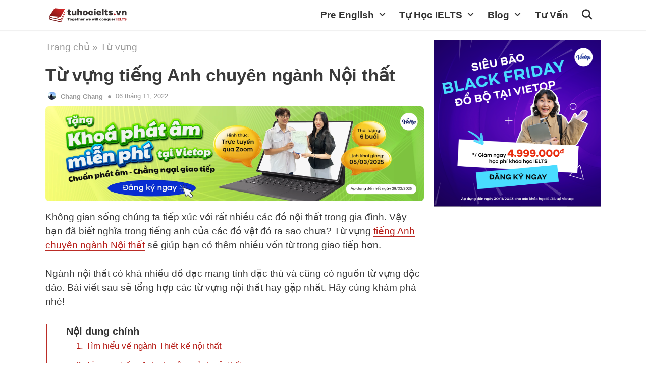

--- FILE ---
content_type: text/html; charset=UTF-8
request_url: https://www.tuhocielts.vn/tu-vung-tieng-anh-chuyen-nganh-noi-that/
body_size: 32967
content:
<!DOCTYPE html>
<html lang="en-US" prefix="og: https://ogp.me/ns#">
<head><meta charset="UTF-8"><script>if(navigator.userAgent.match(/MSIE|Internet Explorer/i)||navigator.userAgent.match(/Trident\/7\..*?rv:11/i)){var href=document.location.href;if(!href.match(/[?&]nowprocket/)){if(href.indexOf("?")==-1){if(href.indexOf("#")==-1){document.location.href=href+"?nowprocket=1"}else{document.location.href=href.replace("#","?nowprocket=1#")}}else{if(href.indexOf("#")==-1){document.location.href=href+"&nowprocket=1"}else{document.location.href=href.replace("#","&nowprocket=1#")}}}}</script><script>class RocketLazyLoadScripts{constructor(){this.v="1.2.4",this.triggerEvents=["keydown","mousedown","mousemove","touchmove","touchstart","touchend","wheel"],this.userEventHandler=this._triggerListener.bind(this),this.touchStartHandler=this._onTouchStart.bind(this),this.touchMoveHandler=this._onTouchMove.bind(this),this.touchEndHandler=this._onTouchEnd.bind(this),this.clickHandler=this._onClick.bind(this),this.interceptedClicks=[],window.addEventListener("pageshow",t=>{this.persisted=t.persisted}),window.addEventListener("DOMContentLoaded",()=>{this._preconnect3rdParties()}),this.delayedScripts={normal:[],async:[],defer:[]},this.trash=[],this.allJQueries=[]}_addUserInteractionListener(t){if(document.hidden){t._triggerListener();return}this.triggerEvents.forEach(e=>window.addEventListener(e,t.userEventHandler,{passive:!0})),window.addEventListener("touchstart",t.touchStartHandler,{passive:!0}),window.addEventListener("mousedown",t.touchStartHandler),document.addEventListener("visibilitychange",t.userEventHandler)}_removeUserInteractionListener(){this.triggerEvents.forEach(t=>window.removeEventListener(t,this.userEventHandler,{passive:!0})),document.removeEventListener("visibilitychange",this.userEventHandler)}_onTouchStart(t){"HTML"!==t.target.tagName&&(window.addEventListener("touchend",this.touchEndHandler),window.addEventListener("mouseup",this.touchEndHandler),window.addEventListener("touchmove",this.touchMoveHandler,{passive:!0}),window.addEventListener("mousemove",this.touchMoveHandler),t.target.addEventListener("click",this.clickHandler),this._renameDOMAttribute(t.target,"onclick","rocket-onclick"),this._pendingClickStarted())}_onTouchMove(t){window.removeEventListener("touchend",this.touchEndHandler),window.removeEventListener("mouseup",this.touchEndHandler),window.removeEventListener("touchmove",this.touchMoveHandler,{passive:!0}),window.removeEventListener("mousemove",this.touchMoveHandler),t.target.removeEventListener("click",this.clickHandler),this._renameDOMAttribute(t.target,"rocket-onclick","onclick"),this._pendingClickFinished()}_onTouchEnd(){window.removeEventListener("touchend",this.touchEndHandler),window.removeEventListener("mouseup",this.touchEndHandler),window.removeEventListener("touchmove",this.touchMoveHandler,{passive:!0}),window.removeEventListener("mousemove",this.touchMoveHandler)}_onClick(t){t.target.removeEventListener("click",this.clickHandler),this._renameDOMAttribute(t.target,"rocket-onclick","onclick"),this.interceptedClicks.push(t),t.preventDefault(),t.stopPropagation(),t.stopImmediatePropagation(),this._pendingClickFinished()}_replayClicks(){window.removeEventListener("touchstart",this.touchStartHandler,{passive:!0}),window.removeEventListener("mousedown",this.touchStartHandler),this.interceptedClicks.forEach(t=>{t.target.dispatchEvent(new MouseEvent("click",{view:t.view,bubbles:!0,cancelable:!0}))})}_waitForPendingClicks(){return new Promise(t=>{this._isClickPending?this._pendingClickFinished=t:t()})}_pendingClickStarted(){this._isClickPending=!0}_pendingClickFinished(){this._isClickPending=!1}_renameDOMAttribute(t,e,r){t.hasAttribute&&t.hasAttribute(e)&&(event.target.setAttribute(r,event.target.getAttribute(e)),event.target.removeAttribute(e))}_triggerListener(){this._removeUserInteractionListener(this),"loading"===document.readyState?document.addEventListener("DOMContentLoaded",this._loadEverythingNow.bind(this)):this._loadEverythingNow()}_preconnect3rdParties(){let t=[];document.querySelectorAll("script[type=rocketlazyloadscript][data-rocket-src]").forEach(e=>{let r=e.getAttribute("data-rocket-src");if(r&&0!==r.indexOf("data:")){0===r.indexOf("//")&&(r=location.protocol+r);try{let i=new URL(r).origin;i!==location.origin&&t.push({src:i,crossOrigin:e.crossOrigin||"module"===e.getAttribute("data-rocket-type")})}catch(n){}}}),t=[...new Map(t.map(t=>[JSON.stringify(t),t])).values()],this._batchInjectResourceHints(t,"preconnect")}async _loadEverythingNow(){this.lastBreath=Date.now(),this._delayEventListeners(),this._delayJQueryReady(this),this._handleDocumentWrite(),this._registerAllDelayedScripts(),this._preloadAllScripts(),await this._loadScriptsFromList(this.delayedScripts.normal),await this._loadScriptsFromList(this.delayedScripts.defer),await this._loadScriptsFromList(this.delayedScripts.async);try{await this._triggerDOMContentLoaded(),await this._pendingWebpackRequests(this),await this._triggerWindowLoad()}catch(t){console.error(t)}window.dispatchEvent(new Event("rocket-allScriptsLoaded")),this._waitForPendingClicks().then(()=>{this._replayClicks()}),this._emptyTrash()}_registerAllDelayedScripts(){document.querySelectorAll("script[type=rocketlazyloadscript]").forEach(t=>{t.hasAttribute("data-rocket-src")?t.hasAttribute("async")&&!1!==t.async?this.delayedScripts.async.push(t):t.hasAttribute("defer")&&!1!==t.defer||"module"===t.getAttribute("data-rocket-type")?this.delayedScripts.defer.push(t):this.delayedScripts.normal.push(t):this.delayedScripts.normal.push(t)})}async _transformScript(t){if(await this._littleBreath(),!0===t.noModule&&"noModule"in HTMLScriptElement.prototype){t.setAttribute("data-rocket-status","skipped");return}return new Promise(navigator.userAgent.indexOf("Firefox/")>0||""===navigator.vendor?e=>{let r=document.createElement("script");[...t.attributes].forEach(t=>{let e=t.nodeName;"type"!==e&&("data-rocket-type"===e&&(e="type"),"data-rocket-src"===e&&(e="src"),r.setAttribute(e,t.nodeValue))}),t.text&&(r.text=t.text),r.hasAttribute("src")?(r.addEventListener("load",e),r.addEventListener("error",e)):(r.text=t.text,e());try{t.parentNode.replaceChild(r,t)}catch(i){e()}}:e=>{function r(){t.setAttribute("data-rocket-status","failed"),e()}try{let i=t.getAttribute("data-rocket-type"),n=t.getAttribute("data-rocket-src");i?(t.type=i,t.removeAttribute("data-rocket-type")):t.removeAttribute("type"),t.addEventListener("load",function r(){t.setAttribute("data-rocket-status","executed"),e()}),t.addEventListener("error",r),n?(t.removeAttribute("data-rocket-src"),t.src=n):t.src="data:text/javascript;base64,"+window.btoa(unescape(encodeURIComponent(t.text)))}catch(s){r()}})}async _loadScriptsFromList(t){let e=t.shift();return e&&e.isConnected?(await this._transformScript(e),this._loadScriptsFromList(t)):Promise.resolve()}_preloadAllScripts(){this._batchInjectResourceHints([...this.delayedScripts.normal,...this.delayedScripts.defer,...this.delayedScripts.async],"preload")}_batchInjectResourceHints(t,e){var r=document.createDocumentFragment();t.forEach(t=>{let i=t.getAttribute&&t.getAttribute("data-rocket-src")||t.src;if(i){let n=document.createElement("link");n.href=i,n.rel=e,"preconnect"!==e&&(n.as="script"),t.getAttribute&&"module"===t.getAttribute("data-rocket-type")&&(n.crossOrigin=!0),t.crossOrigin&&(n.crossOrigin=t.crossOrigin),t.integrity&&(n.integrity=t.integrity),r.appendChild(n),this.trash.push(n)}}),document.head.appendChild(r)}_delayEventListeners(){let t={};function e(e,r){!function e(r){!t[r]&&(t[r]={originalFunctions:{add:r.addEventListener,remove:r.removeEventListener},eventsToRewrite:[]},r.addEventListener=function(){arguments[0]=i(arguments[0]),t[r].originalFunctions.add.apply(r,arguments)},r.removeEventListener=function(){arguments[0]=i(arguments[0]),t[r].originalFunctions.remove.apply(r,arguments)});function i(e){return t[r].eventsToRewrite.indexOf(e)>=0?"rocket-"+e:e}}(e),t[e].eventsToRewrite.push(r)}function r(t,e){let r=t[e];Object.defineProperty(t,e,{get:()=>r||function(){},set(i){t["rocket"+e]=r=i}})}e(document,"DOMContentLoaded"),e(window,"DOMContentLoaded"),e(window,"load"),e(window,"pageshow"),e(document,"readystatechange"),r(document,"onreadystatechange"),r(window,"onload"),r(window,"onpageshow")}_delayJQueryReady(t){let e;function r(t){return t.split(" ").map(t=>"load"===t||0===t.indexOf("load.")?"rocket-jquery-load":t).join(" ")}function i(i){if(i&&i.fn&&!t.allJQueries.includes(i)){i.fn.ready=i.fn.init.prototype.ready=function(e){return t.domReadyFired?e.bind(document)(i):document.addEventListener("rocket-DOMContentLoaded",()=>e.bind(document)(i)),i([])};let n=i.fn.on;i.fn.on=i.fn.init.prototype.on=function(){return this[0]===window&&("string"==typeof arguments[0]||arguments[0]instanceof String?arguments[0]=r(arguments[0]):"object"==typeof arguments[0]&&Object.keys(arguments[0]).forEach(t=>{let e=arguments[0][t];delete arguments[0][t],arguments[0][r(t)]=e})),n.apply(this,arguments),this},t.allJQueries.push(i)}e=i}i(window.jQuery),Object.defineProperty(window,"jQuery",{get:()=>e,set(t){i(t)}})}async _pendingWebpackRequests(t){let e=document.querySelector("script[data-webpack]");async function r(){return new Promise(t=>{e.addEventListener("load",t),e.addEventListener("error",t)})}e&&(await r(),await t._requestAnimFrame(),await t._pendingWebpackRequests(t))}async _triggerDOMContentLoaded(){this.domReadyFired=!0,await this._littleBreath(),document.dispatchEvent(new Event("rocket-DOMContentLoaded")),await this._littleBreath(),window.dispatchEvent(new Event("rocket-DOMContentLoaded")),await this._littleBreath(),document.dispatchEvent(new Event("rocket-readystatechange")),await this._littleBreath(),document.rocketonreadystatechange&&document.rocketonreadystatechange()}async _triggerWindowLoad(){await this._littleBreath(),window.dispatchEvent(new Event("rocket-load")),await this._littleBreath(),window.rocketonload&&window.rocketonload(),await this._littleBreath(),this.allJQueries.forEach(t=>t(window).trigger("rocket-jquery-load")),await this._littleBreath();let t=new Event("rocket-pageshow");t.persisted=this.persisted,window.dispatchEvent(t),await this._littleBreath(),window.rocketonpageshow&&window.rocketonpageshow({persisted:this.persisted})}_handleDocumentWrite(){let t=new Map;document.write=document.writeln=function(e){let r=document.currentScript;r||console.error("WPRocket unable to document.write this: "+e);let i=document.createRange(),n=r.parentElement,s=t.get(r);void 0===s&&(s=r.nextSibling,t.set(r,s));let a=document.createDocumentFragment();i.setStart(a,0),a.appendChild(i.createContextualFragment(e)),n.insertBefore(a,s)}}async _littleBreath(){Date.now()-this.lastBreath>45&&(await this._requestAnimFrame(),this.lastBreath=Date.now())}async _requestAnimFrame(){return document.hidden?new Promise(t=>setTimeout(t)):new Promise(t=>requestAnimationFrame(t))}_emptyTrash(){this.trash.forEach(t=>t.remove())}static run(){let t=new RocketLazyLoadScripts;t._addUserInteractionListener(t)}}RocketLazyLoadScripts.run();</script>
    
    <link rel="profile" href="https://gmpg.org/xfn/11">
    
<!-- Search Engine Optimization by Rank Math - https://rankmath.com/ -->
<title>Từ Vựng Tiếng Anh Chuyên Ngành Nội Thất - TuhocIELTS.vn</title>
<link rel="preload" as="font" href="https://www.tuhocielts.vn/wp-content/themes/generatepress/assets/fonts/generatepress.woff2" crossorigin>
<link rel="preload" as="font" href="https://www.tuhocielts.vn/wp-content/plugins/gp-premium/general/icons/gp-premium.ttf" crossorigin>
<meta name="description" content="Từ vựng tiếng Anh chuyên ngành nội thất là một trong những chủ đề rất phổ biến trong cuộc sống của chúng ta. Cùng Tự học IELTS tìm hiểu nhé."/>
<meta name="robots" content="index, follow, max-snippet:-1, max-video-preview:-1, max-image-preview:large"/>
<link rel="canonical" href="https://www.tuhocielts.vn/tu-vung-tieng-anh-chuyen-nganh-noi-that/" />
<meta property="og:locale" content="en_US" />
<meta property="og:type" content="article" />
<meta property="og:title" content="Từ Vựng Tiếng Anh Chuyên Ngành Nội Thất - TuhocIELTS.vn" />
<meta property="og:description" content="Từ vựng tiếng Anh chuyên ngành nội thất là một trong những chủ đề rất phổ biến trong cuộc sống của chúng ta. Cùng Tự học IELTS tìm hiểu nhé." />
<meta property="og:url" content="https://www.tuhocielts.vn/tu-vung-tieng-anh-chuyen-nganh-noi-that/" />
<meta property="og:site_name" content="TuhocIELTS.vn" />
<meta property="article:publisher" content="https://www.facebook.com/Gioi.IELTS.moi.ngay/" />
<meta property="article:author" content="https://www.facebook.com/tuhocielts.tphcm" />
<meta property="article:section" content="Từ vựng" />
<meta property="og:updated_time" content="2022-11-06T13:12:33+07:00" />
<meta property="fb:admins" content="https://www.facebook.com/tuhocielts.tphcm" />
<meta property="og:image" content="https://www.tuhocielts.vn/wp-content/uploads/2020/08/tu-vung-chuyen-nganh-noi-that-2.jpg" />
<meta property="og:image:secure_url" content="https://www.tuhocielts.vn/wp-content/uploads/2020/08/tu-vung-chuyen-nganh-noi-that-2.jpg" />
<meta property="og:image:width" content="900" />
<meta property="og:image:height" content="600" />
<meta property="og:image:alt" content="Thuật ngữ tiếng Anh nội thất trong phòng ngủ" />
<meta property="og:image:type" content="image/jpeg" />
<meta property="article:published_time" content="2020-08-04T09:29:41+07:00" />
<meta property="article:modified_time" content="2022-11-06T13:12:33+07:00" />
<meta name="twitter:card" content="summary_large_image" />
<meta name="twitter:title" content="Từ Vựng Tiếng Anh Chuyên Ngành Nội Thất - TuhocIELTS.vn" />
<meta name="twitter:description" content="Từ vựng tiếng Anh chuyên ngành nội thất là một trong những chủ đề rất phổ biến trong cuộc sống của chúng ta. Cùng Tự học IELTS tìm hiểu nhé." />
<meta name="twitter:site" content="@tuhocieltsvn" />
<meta name="twitter:creator" content="@tuhocieltsvn" />
<meta name="twitter:image" content="https://www.tuhocielts.vn/wp-content/uploads/2020/08/tu-vung-chuyen-nganh-noi-that-2.jpg" />
<meta name="twitter:label1" content="Written by" />
<meta name="twitter:data1" content="Chang Chang" />
<meta name="twitter:label2" content="Time to read" />
<meta name="twitter:data2" content="8 minutes" />
<script type="application/ld+json" class="rank-math-schema">{"@context":"https://schema.org","@graph":[{"@type":["Person","Organization"],"@id":"https://www.tuhocielts.vn/#person","name":"T\u1ef1 H\u1ecdc IELTS","sameAs":["https://www.facebook.com/Gioi.IELTS.moi.ngay/","https://twitter.com/tuhocieltsvn"],"logo":{"@type":"ImageObject","@id":"https://www.tuhocielts.vn/#logo","url":"https://www.tuhocielts.vn/wp-content/uploads/2020/07/logo-tuhocieltsvn.png","contentUrl":"https://www.tuhocielts.vn/wp-content/uploads/2020/07/logo-tuhocieltsvn.png","caption":"T\u1ef1 H\u1ecdc IELTS","inLanguage":"en-US","width":"1200","height":"284"},"image":{"@type":"ImageObject","@id":"https://www.tuhocielts.vn/#logo","url":"https://www.tuhocielts.vn/wp-content/uploads/2020/07/logo-tuhocieltsvn.png","contentUrl":"https://www.tuhocielts.vn/wp-content/uploads/2020/07/logo-tuhocieltsvn.png","caption":"T\u1ef1 H\u1ecdc IELTS","inLanguage":"en-US","width":"1200","height":"284"}},{"@type":"WebSite","@id":"https://www.tuhocielts.vn/#website","url":"https://www.tuhocielts.vn","name":"T\u1ef1 H\u1ecdc IELTS","publisher":{"@id":"https://www.tuhocielts.vn/#person"},"inLanguage":"en-US"},{"@type":"ImageObject","@id":"https://www.tuhocielts.vn/wp-content/uploads/2020/08/tu-vung-chuyen-nganh-noi-that-2.jpg","url":"https://www.tuhocielts.vn/wp-content/uploads/2020/08/tu-vung-chuyen-nganh-noi-that-2.jpg","width":"900","height":"600","caption":"Thu\u1eadt ng\u1eef ti\u1ebfng Anh n\u1ed9i th\u1ea5t trong ph\u00f2ng ng\u1ee7","inLanguage":"en-US"},{"@type":"BreadcrumbList","@id":"https://www.tuhocielts.vn/tu-vung-tieng-anh-chuyen-nganh-noi-that/#breadcrumb","itemListElement":[{"@type":"ListItem","position":"1","item":{"@id":"https://www.tuhocielts.vn","name":"Trang ch\u1ee7"}},{"@type":"ListItem","position":"2","item":{"@id":"https://www.tuhocielts.vn/pre-english/tu-vung/","name":"T\u1eeb v\u1ef1ng"}},{"@type":"ListItem","position":"3","item":{"@id":"https://www.tuhocielts.vn/tu-vung-tieng-anh-chuyen-nganh-noi-that/","name":"T\u1eeb v\u1ef1ng ti\u1ebfng Anh chuy\u00ean ng\u00e0nh N\u1ed9i th\u1ea5t"}}]},{"@type":"WebPage","@id":"https://www.tuhocielts.vn/tu-vung-tieng-anh-chuyen-nganh-noi-that/#webpage","url":"https://www.tuhocielts.vn/tu-vung-tieng-anh-chuyen-nganh-noi-that/","name":"T\u1eeb V\u1ef1ng Ti\u1ebfng Anh Chuy\u00ean Ng\u00e0nh N\u1ed9i Th\u1ea5t - TuhocIELTS.vn","datePublished":"2020-08-04T09:29:41+07:00","dateModified":"2022-11-06T13:12:33+07:00","isPartOf":{"@id":"https://www.tuhocielts.vn/#website"},"primaryImageOfPage":{"@id":"https://www.tuhocielts.vn/wp-content/uploads/2020/08/tu-vung-chuyen-nganh-noi-that-2.jpg"},"inLanguage":"en-US","breadcrumb":{"@id":"https://www.tuhocielts.vn/tu-vung-tieng-anh-chuyen-nganh-noi-that/#breadcrumb"}},{"@type":"Person","@id":"https://www.tuhocielts.vn/author/chang-chang/","name":"Chang Chang","url":"https://www.tuhocielts.vn/author/chang-chang/","image":{"@type":"ImageObject","@id":"https://secure.gravatar.com/avatar/8c6b9c658c0f9d62f407f54100011552?s=96&amp;r=g","url":"https://secure.gravatar.com/avatar/8c6b9c658c0f9d62f407f54100011552?s=96&amp;r=g","caption":"Chang Chang","inLanguage":"en-US"}},{"@type":"BlogPosting","headline":"T\u1eeb V\u1ef1ng Ti\u1ebfng Anh Chuy\u00ean Ng\u00e0nh N\u1ed9i Th\u1ea5t - TuhocIELTS.vn","keywords":"Ti\u1ebfng Anh chuy\u00ean ng\u00e0nh n\u1ed9i th\u1ea5t","datePublished":"2020-08-04T09:29:41+07:00","dateModified":"2022-11-06T13:12:33+07:00","articleSection":"T\u1eeb v\u1ef1ng","author":{"@id":"https://www.tuhocielts.vn/author/chang-chang/","name":"Chang Chang"},"publisher":{"@id":"https://www.tuhocielts.vn/#person"},"description":"T\u1eeb v\u1ef1ng ti\u1ebfng Anh chuy\u00ean ng\u00e0nh n\u1ed9i th\u1ea5t l\u00e0 m\u1ed9t trong nh\u1eefng ch\u1ee7 \u0111\u1ec1 r\u1ea5t ph\u1ed5 bi\u1ebfn trong cu\u1ed9c s\u1ed1ng c\u1ee7a ch\u00fang ta. C\u00f9ng T\u1ef1 h\u1ecdc IELTS t\u00ecm hi\u1ec3u nh\u00e9.","name":"T\u1eeb V\u1ef1ng Ti\u1ebfng Anh Chuy\u00ean Ng\u00e0nh N\u1ed9i Th\u1ea5t - TuhocIELTS.vn","@id":"https://www.tuhocielts.vn/tu-vung-tieng-anh-chuyen-nganh-noi-that/#richSnippet","isPartOf":{"@id":"https://www.tuhocielts.vn/tu-vung-tieng-anh-chuyen-nganh-noi-that/#webpage"},"image":{"@id":"https://www.tuhocielts.vn/wp-content/uploads/2020/08/tu-vung-chuyen-nganh-noi-that-2.jpg"},"inLanguage":"en-US","mainEntityOfPage":{"@id":"https://www.tuhocielts.vn/tu-vung-tieng-anh-chuyen-nganh-noi-that/#webpage"}}]}</script>
<!-- /Rank Math WordPress SEO plugin -->

<link rel='dns-prefetch' href='//use.fontawesome.com' />

<link rel="alternate" type="application/rss+xml" title="TuhocIELTS.vn &raquo; Feed" href="https://www.tuhocielts.vn/feed/" />
<link rel="alternate" type="application/rss+xml" title="TuhocIELTS.vn &raquo; Comments Feed" href="https://www.tuhocielts.vn/comments/feed/" />
<link rel="alternate" type="application/rss+xml" title="TuhocIELTS.vn &raquo; Từ vựng tiếng Anh chuyên ngành Nội thất Comments Feed" href="https://www.tuhocielts.vn/tu-vung-tieng-anh-chuyen-nganh-noi-that/feed/" />
<!-- tuhocielts.vn is managing ads with Advanced Ads 1.47.5 --><!--noptimize--><script id="tuhoc-ready">
			window.advanced_ads_ready=function(e,a){a=a||"complete";var d=function(e){return"interactive"===a?"loading"!==e:"complete"===e};d(document.readyState)?e():document.addEventListener("readystatechange",(function(a){d(a.target.readyState)&&e()}),{once:"interactive"===a})},window.advanced_ads_ready_queue=window.advanced_ads_ready_queue||[];		</script>
		<!--/noptimize--><style id='wp-emoji-styles-inline-css'>

	img.wp-smiley, img.emoji {
		display: inline !important;
		border: none !important;
		box-shadow: none !important;
		height: 1em !important;
		width: 1em !important;
		margin: 0 0.07em !important;
		vertical-align: -0.1em !important;
		background: none !important;
		padding: 0 !important;
	}
</style>
<link rel='stylesheet' id='wp-block-library-css' href='https://www.tuhocielts.vn/wp-includes/css/dist/block-library/style.min.css?ver=6.4.7' media='all' />
<link data-minify="1" rel='stylesheet' id='wpzoom-social-icons-block-style-css' href='https://www.tuhocielts.vn/wp-content/cache/min/1/wp-content/plugins/social-icons-widget-by-wpzoom/block/dist/style-wpzoom-social-icons.css?ver=1761805213' media='all' />
<style id='classic-theme-styles-inline-css'>
/*! This file is auto-generated */
.wp-block-button__link{color:#fff;background-color:#32373c;border-radius:9999px;box-shadow:none;text-decoration:none;padding:calc(.667em + 2px) calc(1.333em + 2px);font-size:1.125em}.wp-block-file__button{background:#32373c;color:#fff;text-decoration:none}
</style>
<style id='global-styles-inline-css'>
body{--wp--preset--color--black: #000000;--wp--preset--color--cyan-bluish-gray: #abb8c3;--wp--preset--color--white: #ffffff;--wp--preset--color--pale-pink: #f78da7;--wp--preset--color--vivid-red: #cf2e2e;--wp--preset--color--luminous-vivid-orange: #ff6900;--wp--preset--color--luminous-vivid-amber: #fcb900;--wp--preset--color--light-green-cyan: #7bdcb5;--wp--preset--color--vivid-green-cyan: #00d084;--wp--preset--color--pale-cyan-blue: #8ed1fc;--wp--preset--color--vivid-cyan-blue: #0693e3;--wp--preset--color--vivid-purple: #9b51e0;--wp--preset--gradient--vivid-cyan-blue-to-vivid-purple: linear-gradient(135deg,rgba(6,147,227,1) 0%,rgb(155,81,224) 100%);--wp--preset--gradient--light-green-cyan-to-vivid-green-cyan: linear-gradient(135deg,rgb(122,220,180) 0%,rgb(0,208,130) 100%);--wp--preset--gradient--luminous-vivid-amber-to-luminous-vivid-orange: linear-gradient(135deg,rgba(252,185,0,1) 0%,rgba(255,105,0,1) 100%);--wp--preset--gradient--luminous-vivid-orange-to-vivid-red: linear-gradient(135deg,rgba(255,105,0,1) 0%,rgb(207,46,46) 100%);--wp--preset--gradient--very-light-gray-to-cyan-bluish-gray: linear-gradient(135deg,rgb(238,238,238) 0%,rgb(169,184,195) 100%);--wp--preset--gradient--cool-to-warm-spectrum: linear-gradient(135deg,rgb(74,234,220) 0%,rgb(151,120,209) 20%,rgb(207,42,186) 40%,rgb(238,44,130) 60%,rgb(251,105,98) 80%,rgb(254,248,76) 100%);--wp--preset--gradient--blush-light-purple: linear-gradient(135deg,rgb(255,206,236) 0%,rgb(152,150,240) 100%);--wp--preset--gradient--blush-bordeaux: linear-gradient(135deg,rgb(254,205,165) 0%,rgb(254,45,45) 50%,rgb(107,0,62) 100%);--wp--preset--gradient--luminous-dusk: linear-gradient(135deg,rgb(255,203,112) 0%,rgb(199,81,192) 50%,rgb(65,88,208) 100%);--wp--preset--gradient--pale-ocean: linear-gradient(135deg,rgb(255,245,203) 0%,rgb(182,227,212) 50%,rgb(51,167,181) 100%);--wp--preset--gradient--electric-grass: linear-gradient(135deg,rgb(202,248,128) 0%,rgb(113,206,126) 100%);--wp--preset--gradient--midnight: linear-gradient(135deg,rgb(2,3,129) 0%,rgb(40,116,252) 100%);--wp--preset--font-size--small: 13px;--wp--preset--font-size--medium: 20px;--wp--preset--font-size--large: 36px;--wp--preset--font-size--x-large: 42px;--wp--preset--spacing--20: 0.44rem;--wp--preset--spacing--30: 0.67rem;--wp--preset--spacing--40: 1rem;--wp--preset--spacing--50: 1.5rem;--wp--preset--spacing--60: 2.25rem;--wp--preset--spacing--70: 3.38rem;--wp--preset--spacing--80: 5.06rem;--wp--preset--shadow--natural: 6px 6px 9px rgba(0, 0, 0, 0.2);--wp--preset--shadow--deep: 12px 12px 50px rgba(0, 0, 0, 0.4);--wp--preset--shadow--sharp: 6px 6px 0px rgba(0, 0, 0, 0.2);--wp--preset--shadow--outlined: 6px 6px 0px -3px rgba(255, 255, 255, 1), 6px 6px rgba(0, 0, 0, 1);--wp--preset--shadow--crisp: 6px 6px 0px rgba(0, 0, 0, 1);}:where(.is-layout-flex){gap: 0.5em;}:where(.is-layout-grid){gap: 0.5em;}body .is-layout-flow > .alignleft{float: left;margin-inline-start: 0;margin-inline-end: 2em;}body .is-layout-flow > .alignright{float: right;margin-inline-start: 2em;margin-inline-end: 0;}body .is-layout-flow > .aligncenter{margin-left: auto !important;margin-right: auto !important;}body .is-layout-constrained > .alignleft{float: left;margin-inline-start: 0;margin-inline-end: 2em;}body .is-layout-constrained > .alignright{float: right;margin-inline-start: 2em;margin-inline-end: 0;}body .is-layout-constrained > .aligncenter{margin-left: auto !important;margin-right: auto !important;}body .is-layout-constrained > :where(:not(.alignleft):not(.alignright):not(.alignfull)){max-width: var(--wp--style--global--content-size);margin-left: auto !important;margin-right: auto !important;}body .is-layout-constrained > .alignwide{max-width: var(--wp--style--global--wide-size);}body .is-layout-flex{display: flex;}body .is-layout-flex{flex-wrap: wrap;align-items: center;}body .is-layout-flex > *{margin: 0;}body .is-layout-grid{display: grid;}body .is-layout-grid > *{margin: 0;}:where(.wp-block-columns.is-layout-flex){gap: 2em;}:where(.wp-block-columns.is-layout-grid){gap: 2em;}:where(.wp-block-post-template.is-layout-flex){gap: 1.25em;}:where(.wp-block-post-template.is-layout-grid){gap: 1.25em;}.has-black-color{color: var(--wp--preset--color--black) !important;}.has-cyan-bluish-gray-color{color: var(--wp--preset--color--cyan-bluish-gray) !important;}.has-white-color{color: var(--wp--preset--color--white) !important;}.has-pale-pink-color{color: var(--wp--preset--color--pale-pink) !important;}.has-vivid-red-color{color: var(--wp--preset--color--vivid-red) !important;}.has-luminous-vivid-orange-color{color: var(--wp--preset--color--luminous-vivid-orange) !important;}.has-luminous-vivid-amber-color{color: var(--wp--preset--color--luminous-vivid-amber) !important;}.has-light-green-cyan-color{color: var(--wp--preset--color--light-green-cyan) !important;}.has-vivid-green-cyan-color{color: var(--wp--preset--color--vivid-green-cyan) !important;}.has-pale-cyan-blue-color{color: var(--wp--preset--color--pale-cyan-blue) !important;}.has-vivid-cyan-blue-color{color: var(--wp--preset--color--vivid-cyan-blue) !important;}.has-vivid-purple-color{color: var(--wp--preset--color--vivid-purple) !important;}.has-black-background-color{background-color: var(--wp--preset--color--black) !important;}.has-cyan-bluish-gray-background-color{background-color: var(--wp--preset--color--cyan-bluish-gray) !important;}.has-white-background-color{background-color: var(--wp--preset--color--white) !important;}.has-pale-pink-background-color{background-color: var(--wp--preset--color--pale-pink) !important;}.has-vivid-red-background-color{background-color: var(--wp--preset--color--vivid-red) !important;}.has-luminous-vivid-orange-background-color{background-color: var(--wp--preset--color--luminous-vivid-orange) !important;}.has-luminous-vivid-amber-background-color{background-color: var(--wp--preset--color--luminous-vivid-amber) !important;}.has-light-green-cyan-background-color{background-color: var(--wp--preset--color--light-green-cyan) !important;}.has-vivid-green-cyan-background-color{background-color: var(--wp--preset--color--vivid-green-cyan) !important;}.has-pale-cyan-blue-background-color{background-color: var(--wp--preset--color--pale-cyan-blue) !important;}.has-vivid-cyan-blue-background-color{background-color: var(--wp--preset--color--vivid-cyan-blue) !important;}.has-vivid-purple-background-color{background-color: var(--wp--preset--color--vivid-purple) !important;}.has-black-border-color{border-color: var(--wp--preset--color--black) !important;}.has-cyan-bluish-gray-border-color{border-color: var(--wp--preset--color--cyan-bluish-gray) !important;}.has-white-border-color{border-color: var(--wp--preset--color--white) !important;}.has-pale-pink-border-color{border-color: var(--wp--preset--color--pale-pink) !important;}.has-vivid-red-border-color{border-color: var(--wp--preset--color--vivid-red) !important;}.has-luminous-vivid-orange-border-color{border-color: var(--wp--preset--color--luminous-vivid-orange) !important;}.has-luminous-vivid-amber-border-color{border-color: var(--wp--preset--color--luminous-vivid-amber) !important;}.has-light-green-cyan-border-color{border-color: var(--wp--preset--color--light-green-cyan) !important;}.has-vivid-green-cyan-border-color{border-color: var(--wp--preset--color--vivid-green-cyan) !important;}.has-pale-cyan-blue-border-color{border-color: var(--wp--preset--color--pale-cyan-blue) !important;}.has-vivid-cyan-blue-border-color{border-color: var(--wp--preset--color--vivid-cyan-blue) !important;}.has-vivid-purple-border-color{border-color: var(--wp--preset--color--vivid-purple) !important;}.has-vivid-cyan-blue-to-vivid-purple-gradient-background{background: var(--wp--preset--gradient--vivid-cyan-blue-to-vivid-purple) !important;}.has-light-green-cyan-to-vivid-green-cyan-gradient-background{background: var(--wp--preset--gradient--light-green-cyan-to-vivid-green-cyan) !important;}.has-luminous-vivid-amber-to-luminous-vivid-orange-gradient-background{background: var(--wp--preset--gradient--luminous-vivid-amber-to-luminous-vivid-orange) !important;}.has-luminous-vivid-orange-to-vivid-red-gradient-background{background: var(--wp--preset--gradient--luminous-vivid-orange-to-vivid-red) !important;}.has-very-light-gray-to-cyan-bluish-gray-gradient-background{background: var(--wp--preset--gradient--very-light-gray-to-cyan-bluish-gray) !important;}.has-cool-to-warm-spectrum-gradient-background{background: var(--wp--preset--gradient--cool-to-warm-spectrum) !important;}.has-blush-light-purple-gradient-background{background: var(--wp--preset--gradient--blush-light-purple) !important;}.has-blush-bordeaux-gradient-background{background: var(--wp--preset--gradient--blush-bordeaux) !important;}.has-luminous-dusk-gradient-background{background: var(--wp--preset--gradient--luminous-dusk) !important;}.has-pale-ocean-gradient-background{background: var(--wp--preset--gradient--pale-ocean) !important;}.has-electric-grass-gradient-background{background: var(--wp--preset--gradient--electric-grass) !important;}.has-midnight-gradient-background{background: var(--wp--preset--gradient--midnight) !important;}.has-small-font-size{font-size: var(--wp--preset--font-size--small) !important;}.has-medium-font-size{font-size: var(--wp--preset--font-size--medium) !important;}.has-large-font-size{font-size: var(--wp--preset--font-size--large) !important;}.has-x-large-font-size{font-size: var(--wp--preset--font-size--x-large) !important;}
.wp-block-navigation a:where(:not(.wp-element-button)){color: inherit;}
:where(.wp-block-post-template.is-layout-flex){gap: 1.25em;}:where(.wp-block-post-template.is-layout-grid){gap: 1.25em;}
:where(.wp-block-columns.is-layout-flex){gap: 2em;}:where(.wp-block-columns.is-layout-grid){gap: 2em;}
.wp-block-pullquote{font-size: 1.5em;line-height: 1.6;}
</style>
<link data-minify="1" rel='stylesheet' id='contactus.css-css' href='https://www.tuhocielts.vn/wp-content/cache/min/1/wp-content/plugins/ar-contactus/res/css/contactus.min.css?ver=1761805213' media='all' />
<link data-minify="1" rel='stylesheet' id='contactus.generated.desktop.css-css' href='https://www.tuhocielts.vn/wp-content/cache/min/1/wp-content/plugins/ar-contactus/res/css/generated-desktop.css?ver=1761805213' media='all' />
<link data-minify="1" rel='stylesheet' id='contactus.fa.css-css' href='https://www.tuhocielts.vn/wp-content/cache/min/1/releases/v5.8.1/css/all.css?ver=1761805213' media='all' />
<link rel='stylesheet' id='ez-toc-css' href='https://www.tuhocielts.vn/wp-content/plugins/easy-table-of-contents/assets/css/screen.min.css?ver=2.0.59' media='all' />
<style id='ez-toc-inline-css'>
div#ez-toc-container .ez-toc-title {font-size: 120%;}div#ez-toc-container .ez-toc-title {font-weight: 500;}div#ez-toc-container ul li {font-size: 100%;}div#ez-toc-container nav ul ul li ul li {font-size: 90%!important;}div#ez-toc-container {background: #fff;border: 1px solid #ffffff;}div#ez-toc-container p.ez-toc-title , #ez-toc-container .ez_toc_custom_title_icon , #ez-toc-container .ez_toc_custom_toc_icon {color: #333333;}div#ez-toc-container ul.ez-toc-list a {color: #b61c16;}div#ez-toc-container ul.ez-toc-list a:hover {color: #ad1414;}div#ez-toc-container ul.ez-toc-list a:visited {color: #b61c16;}
</style>
<link data-minify="1" rel='stylesheet' id='dashicons-css' href='https://www.tuhocielts.vn/wp-content/cache/min/1/wp-includes/css/dashicons.min.css?ver=1761805213' media='all' />
<link rel='stylesheet' id='generate-style-grid-css' href='https://www.tuhocielts.vn/wp-content/themes/generatepress/assets/css/unsemantic-grid.min.css?ver=3.0.2' media='all' />
<link rel='stylesheet' id='generate-style-css' href='https://www.tuhocielts.vn/wp-content/themes/generatepress/assets/css/style.min.css?ver=3.0.2' media='all' />
<style id='generate-style-inline-css'>
.no-featured-image-padding .featured-image {margin-left:-20px;margin-right:-20px;}.post-image-above-header .no-featured-image-padding .inside-article .featured-image {margin-top:-30px;}@media (max-width:768px){.no-featured-image-padding .featured-image {margin-left:-10px;margin-right:-10px;}.post-image-above-header .no-featured-image-padding .inside-article .featured-image {margin-top:-30px;}}.featured-image img {width: 800px;height: 400px;-o-object-fit: cover;object-fit: cover;}
body{background-color:#ffffff;color:#3a3a3a;}a{color:#b61c16;}a:hover, a:focus, a:active{color:#b61c16;}body .grid-container{max-width:1100px;}.wp-block-group__inner-container{max-width:1100px;margin-left:auto;margin-right:auto;}.site-header .header-image{width:150px;}.generate-back-to-top{font-size:20px;border-radius:3px;position:fixed;bottom:30px;right:30px;line-height:40px;width:40px;text-align:center;z-index:10;transition:opacity 300ms ease-in-out;}.navigation-search{position:absolute;left:-99999px;pointer-events:none;visibility:hidden;z-index:20;width:100%;top:0;transition:opacity 100ms ease-in-out;opacity:0;}.navigation-search.nav-search-active{left:0;right:0;pointer-events:auto;visibility:visible;opacity:1;}.navigation-search input[type="search"]{outline:0;border:0;vertical-align:bottom;line-height:1;opacity:0.9;width:100%;z-index:20;border-radius:0;-webkit-appearance:none;height:60px;}.navigation-search input::-ms-clear{display:none;width:0;height:0;}.navigation-search input::-ms-reveal{display:none;width:0;height:0;}.navigation-search input::-webkit-search-decoration, .navigation-search input::-webkit-search-cancel-button, .navigation-search input::-webkit-search-results-button, .navigation-search input::-webkit-search-results-decoration{display:none;}.main-navigation li.search-item{z-index:21;}li.search-item.active{transition:opacity 100ms ease-in-out;}.nav-left-sidebar .main-navigation li.search-item.active,.nav-right-sidebar .main-navigation li.search-item.active{width:auto;display:inline-block;float:right;}.gen-sidebar-nav .navigation-search{top:auto;bottom:0;}body, button, input, select, textarea{font-family:inherit;font-size:19px;}body{line-height:1.5;}.entry-content > [class*="wp-block-"]:not(:last-child){margin-bottom:1.5em;}.main-navigation a, .menu-toggle{font-weight:600;text-transform:capitalize;font-size:19px;}.main-navigation .main-nav ul ul li a{font-size:16px;}.widget-title{font-weight:bold;font-size:25px;}.sidebar .widget, .footer-widgets .widget{font-size:15px;}button:not(.menu-toggle),html input[type="button"],input[type="reset"],input[type="submit"],.button,.wp-block-button .wp-block-button__link{font-size:15px;}h1{font-weight:600;font-size:35px;}h2{font-weight:bold;font-size:30px;}h3{font-weight:bold;font-size:25px;}h4{font-weight:bold;font-size:20px;}h5{font-weight:bold;font-size:16px;}@media (max-width:768px){.main-title{font-size:20px;}h1{font-size:30px;}h2{font-size:25px;}}.top-bar{background-color:#636363;color:#ffffff;}.top-bar a{color:#ffffff;}.top-bar a:hover{color:#303030;}.site-header{background-color:#ffffff;color:#3a3a3a;}.site-header a{color:#3a3a3a;}.main-title a,.main-title a:hover{color:#ffffff;}.site-description{color:#757575;}.mobile-menu-control-wrapper .menu-toggle,.mobile-menu-control-wrapper .menu-toggle:hover,.mobile-menu-control-wrapper .menu-toggle:focus,.has-inline-mobile-toggle #site-navigation.toggled{background-color:rgba(0, 0, 0, 0.02);}.main-navigation,.main-navigation ul ul{background-color:#ffffff;}.main-navigation .main-nav ul li a,.menu-toggle, .main-navigation .menu-bar-items{color:#333333;}.main-navigation .main-nav ul li:hover > a,.main-navigation .main-nav ul li:focus > a, .main-navigation .main-nav ul li.sfHover > a, .main-navigation .menu-bar-item:hover > a, .main-navigation .menu-bar-item.sfHover > a{color:#333333;background-color:#ffffff;}button.menu-toggle:hover,button.menu-toggle:focus,.main-navigation .mobile-bar-items a,.main-navigation .mobile-bar-items a:hover,.main-navigation .mobile-bar-items a:focus{color:#333333;}.main-navigation .main-nav ul li[class*="current-menu-"] > a{color:#333333;background-color:#ffffff;}.main-navigation .main-nav ul li[class*="current-menu-"] > a:hover,.main-navigation .main-nav ul li[class*="current-menu-"].sfHover > a{color:#333333;background-color:#ffffff;}.navigation-search input[type="search"],.navigation-search input[type="search"]:active, .navigation-search input[type="search"]:focus, .main-navigation .main-nav ul li.search-item.active > a, .main-navigation .menu-bar-items .search-item.active > a{color:#333333;background-color:#ffffff;}.main-navigation ul ul{background-color:#ffffff;}.main-navigation .main-nav ul ul li a{color:#333333;}.main-navigation .main-nav ul ul li:hover > a,.main-navigation .main-nav ul ul li:focus > a,.main-navigation .main-nav ul ul li.sfHover > a{color:#333333;background-color:#f4f4f4;}.main-navigation .main-nav ul ul li[class*="current-menu-"] > a{color:#333333;background-color:#ffffff;}.main-navigation .main-nav ul ul li[class*="current-menu-"] > a:hover,.main-navigation .main-nav ul ul li[class*="current-menu-"].sfHover > a{color:#333333;background-color:#ffffff;}.separate-containers .inside-article, .separate-containers .comments-area, .separate-containers .page-header, .one-container .container, .separate-containers .paging-navigation, .inside-page-header{background-color:#ffffff;}.entry-title a{color:#0a0101;}.entry-title a:hover{color:#0a0000;}.entry-meta{color:#595959;}.entry-meta a{color:#727272;}.entry-meta a:hover{color:#0a0101;}.sidebar .widget{background-color:#ffffff;}.sidebar .widget .widget-title{color:#000000;}.footer-widgets{color:#ffffff;background-color:#323232;}.footer-widgets a{color:#ffffff;}.footer-widgets .widget-title{color:#ffffff;}.site-info{color:#ffffff;background-color:#111111;}.site-info a{color:#ffffff;}.site-info a:hover{color:#ffffff;}.footer-bar .widget_nav_menu .current-menu-item a{color:#ffffff;}input[type="text"],input[type="email"],input[type="url"],input[type="password"],input[type="search"],input[type="tel"],input[type="number"],textarea,select{color:#666666;background-color:#fafafa;border-color:#cccccc;}input[type="text"]:focus,input[type="email"]:focus,input[type="url"]:focus,input[type="password"]:focus,input[type="search"]:focus,input[type="tel"]:focus,input[type="number"]:focus,textarea:focus,select:focus{color:#666666;background-color:#ffffff;border-color:#bfbfbf;}button,html input[type="button"],input[type="reset"],input[type="submit"],a.button,a.wp-block-button__link:not(.has-background){color:#b61c16;background-color:rgba(104,104,104,0);}button:hover,html input[type="button"]:hover,input[type="reset"]:hover,input[type="submit"]:hover,a.button:hover,button:focus,html input[type="button"]:focus,input[type="reset"]:focus,input[type="submit"]:focus,a.button:focus,a.wp-block-button__link:not(.has-background):active,a.wp-block-button__link:not(.has-background):focus,a.wp-block-button__link:not(.has-background):hover{color:#ffffff;background-color:#b61c16;}a.generate-back-to-top{background-color:rgba( 0,0,0,0.4 );color:#ffffff;}a.generate-back-to-top:hover,a.generate-back-to-top:focus{background-color:rgba( 0,0,0,0.6 );color:#ffffff;}@media (max-width: 768px){.main-navigation .menu-bar-item:hover > a, .main-navigation .menu-bar-item.sfHover > a{background:none;color:#333333;}}.inside-top-bar{padding:10px;}.inside-header{padding:40px;}.separate-containers .inside-article, .separate-containers .comments-area, .separate-containers .page-header, .separate-containers .paging-navigation, .one-container .site-content, .inside-page-header, .wp-block-group__inner-container{padding:30px 20px 30px 20px;}.entry-content .alignwide, body:not(.no-sidebar) .entry-content .alignfull{margin-left:-20px;width:calc(100% + 40px);max-width:calc(100% + 40px);}.one-container.right-sidebar .site-main,.one-container.both-right .site-main{margin-right:20px;}.one-container.left-sidebar .site-main,.one-container.both-left .site-main{margin-left:20px;}.one-container.both-sidebars .site-main{margin:0px 20px 0px 20px;}.main-navigation .main-nav ul li a,.menu-toggle,.main-navigation .mobile-bar-items a{padding-left:15px;padding-right:15px;}.main-navigation .main-nav ul ul li a{padding:10px 15px 10px 15px;}.main-navigation ul ul{width:220px;}.rtl .menu-item-has-children .dropdown-menu-toggle{padding-left:15px;}.menu-item-has-children .dropdown-menu-toggle{padding-right:15px;}.rtl .main-navigation .main-nav ul li.menu-item-has-children > a{padding-right:15px;}.site-info{padding:20px;}@media (max-width:768px){.separate-containers .inside-article, .separate-containers .comments-area, .separate-containers .page-header, .separate-containers .paging-navigation, .one-container .site-content, .inside-page-header, .wp-block-group__inner-container{padding:30px 10px 30px 10px;}.site-info{padding-right:10px;padding-left:10px;}.entry-content .alignwide, body:not(.no-sidebar) .entry-content .alignfull{margin-left:-10px;width:calc(100% + 20px);max-width:calc(100% + 20px);}}.one-container .sidebar .widget{padding:0px;}/* End cached CSS */@media (max-width: 768px){.main-navigation .menu-toggle,.main-navigation .mobile-bar-items,.sidebar-nav-mobile:not(#sticky-placeholder){display:block;}.main-navigation ul,.gen-sidebar-nav{display:none;}[class*="nav-float-"] .site-header .inside-header > *{float:none;clear:both;}}
.dynamic-author-image-rounded{border-radius:100%;}.dynamic-featured-image, .dynamic-author-image{vertical-align:middle;}.one-container.blog .dynamic-content-template:not(:last-child), .one-container.archive .dynamic-content-template:not(:last-child){padding-bottom:0px;}.dynamic-entry-excerpt > p:last-child{margin-bottom:0px;}
.navigation-branding .main-title{font-weight:bold;text-transform:none;font-size:25px;}@media (max-width: 768px){.navigation-branding .main-title{font-size:20px;}}
</style>
<link rel='stylesheet' id='generate-mobile-style-css' href='https://www.tuhocielts.vn/wp-content/themes/generatepress/assets/css/mobile.min.css?ver=3.0.2' media='all' />
<link data-minify="1" rel='stylesheet' id='generate-font-icons-css' href='https://www.tuhocielts.vn/wp-content/cache/min/1/wp-content/themes/generatepress/assets/css/components/font-icons.min.css?ver=1761805213' media='all' />
<link data-minify="1" rel='stylesheet' id='generate-child-css' href='https://www.tuhocielts.vn/wp-content/cache/min/1/wp-content/themes/action/style.css?ver=1761805213' media='all' />
<link data-minify="1" rel='stylesheet' id='wpzoom-social-icons-socicon-css' href='https://www.tuhocielts.vn/wp-content/cache/min/1/wp-content/plugins/social-icons-widget-by-wpzoom/assets/css/wpzoom-socicon.css?ver=1761805213' media='all' />
<link data-minify="1" rel='stylesheet' id='wpzoom-social-icons-genericons-css' href='https://www.tuhocielts.vn/wp-content/cache/min/1/wp-content/plugins/social-icons-widget-by-wpzoom/assets/css/genericons.css?ver=1761805213' media='all' />
<link data-minify="1" rel='stylesheet' id='wpzoom-social-icons-academicons-css' href='https://www.tuhocielts.vn/wp-content/cache/min/1/wp-content/plugins/social-icons-widget-by-wpzoom/assets/css/academicons.min.css?ver=1761805213' media='all' />
<link data-minify="1" rel='stylesheet' id='wpzoom-social-icons-font-awesome-3-css' href='https://www.tuhocielts.vn/wp-content/cache/min/1/wp-content/plugins/social-icons-widget-by-wpzoom/assets/css/font-awesome-3.min.css?ver=1761805213' media='all' />
<link data-minify="1" rel='stylesheet' id='wpzoom-social-icons-styles-css' href='https://www.tuhocielts.vn/wp-content/cache/min/1/wp-content/plugins/social-icons-widget-by-wpzoom/assets/css/wpzoom-social-icons-styles.css?ver=1761805213' media='all' />
<link data-minify="1" rel='stylesheet' id='tablepress-default-css' href='https://www.tuhocielts.vn/wp-content/cache/min/1/wp-content/tablepress-combined.min.css?ver=1761805213' media='all' />
<link rel='stylesheet' id='generate-blog-columns-css' href='https://www.tuhocielts.vn/wp-content/plugins/gp-premium/blog/functions/css/columns.min.css?ver=2.1.2' media='all' />
<link rel='stylesheet' id='generate-offside-css' href='https://www.tuhocielts.vn/wp-content/plugins/gp-premium/menu-plus/functions/css/offside.min.css?ver=2.1.2' media='all' />
<style id='generate-offside-inline-css'>
.slideout-navigation.main-navigation .main-nav ul li a{font-weight:600;text-transform:none;}.slideout-navigation.main-navigation.do-overlay .main-nav ul ul li a{font-size:1em;}.slideout-navigation, .slideout-navigation a{color:#333333;}.slideout-navigation button.slideout-exit{color:#333333;padding-left:15px;padding-right:15px;}.slideout-navigation .dropdown-menu-toggle:before{content:"\f107";}.slideout-navigation .sfHover > a .dropdown-menu-toggle:before{content:"\f106";}@media (max-width: 768px){.menu-bar-item.slideout-toggle{display:none;}}
</style>
<link data-minify="1" rel='stylesheet' id='gp-premium-icons-css' href='https://www.tuhocielts.vn/wp-content/cache/min/1/wp-content/plugins/gp-premium/general/icons/icons.min.css?ver=1761805213' media='all' />
<link rel='stylesheet' id='generate-navigation-branding-css' href='https://www.tuhocielts.vn/wp-content/plugins/gp-premium/menu-plus/functions/css/navigation-branding.min.css?ver=2.1.2' media='all' />
<style id='generate-navigation-branding-inline-css'>
@media (max-width: 768px){.site-header, #site-navigation, #sticky-navigation{display:none !important;opacity:0.0;}#mobile-header{display:block !important;width:100% !important;}#mobile-header .main-nav > ul{display:none;}#mobile-header.toggled .main-nav > ul, #mobile-header .menu-toggle, #mobile-header .mobile-bar-items{display:block;}#mobile-header .main-nav{-ms-flex:0 0 100%;flex:0 0 100%;-webkit-box-ordinal-group:5;-ms-flex-order:4;order:4;}}.main-navigation .sticky-navigation-logo, .main-navigation.navigation-stick .site-logo:not(.mobile-header-logo){display:none;}.main-navigation.navigation-stick .sticky-navigation-logo{display:block;}.navigation-branding img, .site-logo.mobile-header-logo img{height:60px;width:auto;}.navigation-branding .main-title{line-height:60px;}@media (max-width: 1110px){#site-navigation .navigation-branding, #sticky-navigation .navigation-branding{margin-left:10px;}}@media (max-width: 768px){.main-navigation:not(.slideout-navigation) .main-nav{-ms-flex:0 0 100%;flex:0 0 100%;}.main-navigation:not(.slideout-navigation) .inside-navigation{-ms-flex-wrap:wrap;flex-wrap:wrap;display:-webkit-box;display:-ms-flexbox;display:flex;}.nav-aligned-center .navigation-branding, .nav-aligned-left .navigation-branding{margin-right:auto;}.nav-aligned-center  .main-navigation.has-branding:not(.slideout-navigation) .inside-navigation .main-nav,.nav-aligned-center  .main-navigation.has-sticky-branding.navigation-stick .inside-navigation .main-nav,.nav-aligned-left  .main-navigation.has-branding:not(.slideout-navigation) .inside-navigation .main-nav,.nav-aligned-left  .main-navigation.has-sticky-branding.navigation-stick .inside-navigation .main-nav{margin-right:0px;}}
</style>
<link rel='preload' as='font'  id='wpzoom-social-icons-font-academicons-woff2-css' href='https://www.tuhocielts.vn/wp-content/plugins/social-icons-widget-by-wpzoom/assets/font/academicons.woff2?v=1.9.2' type='font/woff2' crossorigin />
<link rel='preload' as='font'  id='wpzoom-social-icons-font-fontawesome-3-woff2-css' href='https://www.tuhocielts.vn/wp-content/plugins/social-icons-widget-by-wpzoom/assets/font/fontawesome-webfont.woff2?v=4.7.0' type='font/woff2' crossorigin />
<link rel='preload' as='font'  id='wpzoom-social-icons-font-genericons-woff-css' href='https://www.tuhocielts.vn/wp-content/plugins/social-icons-widget-by-wpzoom/assets/font/Genericons.woff' type='font/woff' crossorigin />
<link rel='preload' as='font'  id='wpzoom-social-icons-font-socicon-woff2-css' href='https://www.tuhocielts.vn/wp-content/plugins/social-icons-widget-by-wpzoom/assets/font/socicon.woff2?v=4.2.15' type='font/woff2' crossorigin />
<link data-minify="1" rel='stylesheet' id='modal_bootstrap_css-css' href='https://www.tuhocielts.vn/wp-content/cache/min/1/wp-content/plugins/action-shortcode/assets/css/modal_bootstrap.css?ver=1761805213' media='all' />
<link data-minify="1" rel='stylesheet' id='am_dathen_css-css' href='https://www.tuhocielts.vn/wp-content/cache/min/1/wp-content/plugins/action-shortcode/assets/css/dathen.css?ver=1761805213' media='all' />
<style id='am_custom_inline_css-inline-css'>
.am-box{font-weight:400;padding:30px 40px 32px 30px;margin:26px 0;background-color:#f1f4fe;position:relative;}
        .am-box.am-note{background-color:#f1f4fe; color: #333;border: 1px #f1f4fe solid; }
        .am-box.am-download{background-color:#f1f4fe; color: #333;border: 1px #f1f4fe solid; }
        .am-box.am-warning{background-color:#f1f4fe; color: #333;border: 1px #f1f4fe solid; }
        .am-box.am-tip{background-color:#f1f4fe; color: #333;border: 1px #f1f4fe solid; }
        .box-icon{top:-28px;right:-21px;width:70px;height:70px;display:block;position:absolute}

        .icon-note{}
        .icon-download{}
        .icon-tip{}
        .icon-warning{}
        .am-box .box-title{color:#333;font-weight:700;letter-spacing:.5px;margin:0 0 15px}
        #s-dathen{background-color:#f1f4fe; color: #993333;border: 2px #993333 solid; }
        button#dathentuvan{ background:#993333!important; }
        
</style>
<link data-minify="1" rel='stylesheet' id='bootstrap-css' href='https://www.tuhocielts.vn/wp-content/cache/min/1/wp-content/themes/action/assets/css/modal_bootstrap.css?ver=1761805213' media='all' />
<script id="contactus-js-extra">
var arCUVars = {"url":"https:\/\/www.tuhocielts.vn\/wp-admin\/admin-ajax.php","version":"2.2.4","_wpnonce":"<input type=\"hidden\" id=\"_wpnonce\" name=\"_wpnonce\" value=\"4730fe1469\" \/><input type=\"hidden\" name=\"_wp_http_referer\" value=\"\/tu-vung-tieng-anh-chuyen-nganh-noi-that\/\" \/>"};
</script>
<script type="rocketlazyloadscript" data-rocket-src="https://www.tuhocielts.vn/wp-content/plugins/ar-contactus/res/js/contactus.min.js?ver=2.2.4" id="contactus-js" defer></script>
<script type="rocketlazyloadscript" data-minify="1" data-rocket-src="https://www.tuhocielts.vn/wp-content/cache/min/1/wp-content/plugins/ar-contactus/res/js/scripts.js?ver=1761805213" id="contactus.scripts-js" defer></script>
<link rel="https://api.w.org/" href="https://www.tuhocielts.vn/wp-json/" /><link rel="alternate" type="application/json" href="https://www.tuhocielts.vn/wp-json/wp/v2/posts/6318" /><link rel="EditURI" type="application/rsd+xml" title="RSD" href="https://www.tuhocielts.vn/xmlrpc.php?rsd" />
<meta name="generator" content="WordPress 6.4.7" />
<link rel='shortlink' href='https://www.tuhocielts.vn/?p=6318' />
<link rel="alternate" type="application/json+oembed" href="https://www.tuhocielts.vn/wp-json/oembed/1.0/embed?url=https%3A%2F%2Fwww.tuhocielts.vn%2Ftu-vung-tieng-anh-chuyen-nganh-noi-that%2F" />
<link rel="alternate" type="text/xml+oembed" href="https://www.tuhocielts.vn/wp-json/oembed/1.0/embed?url=https%3A%2F%2Fwww.tuhocielts.vn%2Ftu-vung-tieng-anh-chuyen-nganh-noi-that%2F&#038;format=xml" />
<meta name="viewport" content="width=device-width, initial-scale=1, maximum-scale=1, user-scalable=0"/><!-- Global site tag (gtag.js) - Google Analytics -->
<script type="rocketlazyloadscript" async data-rocket-src="https://www.googletagmanager.com/gtag/js?id=UA-150903483-1"></script>
<script type="rocketlazyloadscript">
  window.dataLayer = window.dataLayer || [];
  function gtag(){dataLayer.push(arguments);}
  gtag('js', new Date());

  gtag('config', 'UA-150903483-1');
</script>
<meta name="google-site-verification" content="iQvTGQ2B68PN5NZOeKO7phQEULA8L-N9lJ5WBV7Z_Ak" /><!-- Google tag (gtag.js) -->
<script type="rocketlazyloadscript" async data-rocket-src="https://www.googletagmanager.com/gtag/js?id=G-BPEMHRX0XE"></script>
<script type="rocketlazyloadscript">
  window.dataLayer = window.dataLayer || [];
  function gtag(){dataLayer.push(arguments);}
  gtag('js', new Date());

  gtag('config', 'G-BPEMHRX0XE');
</script><script type="rocketlazyloadscript" async data-rocket-src="https://pagead2.googlesyndication.com/pagead/js/adsbygoogle.js?client=ca-pub-5651426857001711"
     crossorigin="anonymous"></script><link rel="icon" href="https://www.tuhocielts.vn/wp-content/uploads/2020/07/cropped-logo-tuhocielts-2-32x32.png" sizes="32x32" />
<link rel="icon" href="https://www.tuhocielts.vn/wp-content/uploads/2020/07/cropped-logo-tuhocielts-2-192x192.png" sizes="192x192" />
<link rel="apple-touch-icon" href="https://www.tuhocielts.vn/wp-content/uploads/2020/07/cropped-logo-tuhocielts-2-180x180.png" />
<meta name="msapplication-TileImage" content="https://www.tuhocielts.vn/wp-content/uploads/2020/07/cropped-logo-tuhocielts-2-270x270.png" />
<noscript><style id="rocket-lazyload-nojs-css">.rll-youtube-player, [data-lazy-src]{display:none !important;}</style></noscript>
<script type="rocketlazyloadscript" data-rocket-type="text/javascript">
    (function(c,l,a,r,i,t,y){
        c[a]=c[a]||function(){(c[a].q=c[a].q||[]).push(arguments)};
        t=l.createElement(r);t.async=1;t.src="https://www.clarity.ms/tag/"+i;
        y=l.getElementsByTagName(r)[0];y.parentNode.insertBefore(t,y);
    })(window, document, "clarity", "script", "4np3zkxex4");
</script>
</head>

<body data-rsssl=1 class="post-template-default single single-post postid-6318 single-format-standard wp-custom-logo wp-embed-responsive post-image-above-header post-image-aligned-center slideout-enabled slideout-mobile sticky-menu-slide mobile-header mobile-header-logo right-sidebar nav-below-header separate-containers fluid-header active-footer-widgets-3 nav-search-enabled nav-aligned-right header-aligned-right dropdown-hover aa-prefix-tuhoc-" itemtype="https://schema.org/Blog" itemscope>
    <a class="screen-reader-text skip-link" href="#content" title="Skip to content">Skip to content</a>		<nav id="mobile-header" class="main-navigation mobile-header-navigation has-branding" itemtype="https://schema.org/SiteNavigationElement" itemscope">
			<div class="inside-navigation grid-container grid-parent">
				<form method="get" class="search-form navigation-search" action="https://www.tuhocielts.vn/">
					<input type="search" class="search-field" value="" name="s" title="Search" />
				</form><div class="site-logo mobile-header-logo">
						<a href="https://www.tuhocielts.vn/" title="TuhocIELTS.vn" rel="home">
							<img src="data:image/svg+xml,%3Csvg%20xmlns='http://www.w3.org/2000/svg'%20viewBox='0%200%201200%20284'%3E%3C/svg%3E" alt="TuhocIELTS.vn" class="is-logo-image" width="1200" height="284" data-lazy-src="https://www.tuhocielts.vn/wp-content/uploads/2020/07/logo-tuhocieltsvn.png" /><noscript><img src="https://www.tuhocielts.vn/wp-content/uploads/2020/07/logo-tuhocieltsvn.png" alt="TuhocIELTS.vn" class="is-logo-image" width="1200" height="284" /></noscript>
						</a>
					</div>		<div class="mobile-bar-items">
						<span class="search-item">
				<a aria-label="Open Search Bar" href="#">
									</a>
			</span>
		</div>
							<button class="menu-toggle" aria-controls="mobile-menu" aria-expanded="false">
						<span class="screen-reader-text">Menu</span>					</button>
					<div id="mobile-menu" class="main-nav"><ul id="menu-primary-menu" class=" menu sf-menu"><li id="menu-item-8" class="menu-item menu-item-type-taxonomy menu-item-object-category current-post-ancestor menu-item-has-children menu-item-8"><a href="https://www.tuhocielts.vn/pre-english/">Pre English<span role="presentation" class="dropdown-menu-toggle"></span></a>
<ul class="sub-menu">
	<li id="menu-item-10" class="menu-item menu-item-type-taxonomy menu-item-object-category current-post-ancestor current-menu-parent current-post-parent menu-item-10"><a href="https://www.tuhocielts.vn/pre-english/tu-vung/">Từ vựng</a></li>
	<li id="menu-item-11" class="menu-item menu-item-type-taxonomy menu-item-object-category menu-item-11"><a href="https://www.tuhocielts.vn/pre-english/ngu-phap/">Ngữ pháp</a></li>
	<li id="menu-item-13" class="menu-item menu-item-type-taxonomy menu-item-object-category menu-item-13"><a href="https://www.tuhocielts.vn/pre-english/luyen-viet/">Luyện viết</a></li>
</ul>
</li>
<li id="menu-item-29" class="menu-item menu-item-type-taxonomy menu-item-object-category menu-item-has-children menu-item-29"><a href="https://www.tuhocielts.vn/tu-hoc-ielts/">Tự học IELTS<span role="presentation" class="dropdown-menu-toggle"></span></a>
<ul class="sub-menu">
	<li id="menu-item-15" class="menu-item menu-item-type-taxonomy menu-item-object-category menu-item-15"><a href="https://www.tuhocielts.vn/tu-hoc-ielts/reading/">IELTS Reading</a></li>
	<li id="menu-item-16" class="menu-item menu-item-type-taxonomy menu-item-object-category menu-item-16"><a href="https://www.tuhocielts.vn/tu-hoc-ielts/listening/">IELTS Listening</a></li>
	<li id="menu-item-17" class="menu-item menu-item-type-taxonomy menu-item-object-category menu-item-17"><a href="https://www.tuhocielts.vn/tu-hoc-ielts/speaking/">IELTS Speaking</a></li>
	<li id="menu-item-18" class="menu-item menu-item-type-taxonomy menu-item-object-category menu-item-18"><a href="https://www.tuhocielts.vn/tu-hoc-ielts/wrting/">IELTS Writing</a></li>
	<li id="menu-item-20" class="menu-item menu-item-type-taxonomy menu-item-object-category menu-item-20"><a href="https://www.tuhocielts.vn/ebook-tai-lieu/">Ebook</a></li>
</ul>
</li>
<li id="menu-item-1648" class="menu-item menu-item-type-taxonomy menu-item-object-category menu-item-has-children menu-item-1648"><a href="https://www.tuhocielts.vn/blog/">Blog<span role="presentation" class="dropdown-menu-toggle"></span></a>
<ul class="sub-menu">
	<li id="menu-item-40709" class="menu-item menu-item-type-taxonomy menu-item-object-category menu-item-40709"><a href="https://www.tuhocielts.vn/blog/review/">Review</a></li>
	<li id="menu-item-40708" class="menu-item menu-item-type-taxonomy menu-item-object-category menu-item-40708"><a href="https://www.tuhocielts.vn/blog/kinh-nghiem-du-hoc/">Kinh nghiệm du học</a></li>
</ul>
</li>
<li id="menu-item-41751" class="menu-item menu-item-type-custom menu-item-object-custom menu-item-41751"><a href="https://go2.vn/bt-dh-menu">Tư vấn</a></li>
<li class="search-item menu-item-align-right"><a aria-label="Open Search Bar" href="#"></a></li></ul></div>			</div><!-- .inside-navigation -->
		</nav><!-- #site-navigation -->
				<nav id="site-navigation" class="has-branding has-sticky-branding main-navigation sub-menu-left" itemtype="https://schema.org/SiteNavigationElement" itemscope>
			<div class="inside-navigation grid-container grid-parent">
				<div class="navigation-branding"><div class="site-logo">
						<a href="https://www.tuhocielts.vn/" title="TuhocIELTS.vn" rel="home">
							<img  class="header-image is-logo-image" alt="TuhocIELTS.vn" src="data:image/svg+xml,%3Csvg%20xmlns='http://www.w3.org/2000/svg'%20viewBox='0%200%201200%20284'%3E%3C/svg%3E" title="TuhocIELTS.vn" data-lazy-srcset="https://www.tuhocielts.vn/wp-content/uploads/2020/07/logo-tuhocieltsvn.png 1x, https://www.tuhocielts.vn/wp-content/uploads/2020/07/logo-tuhocieltsvn.png 2x" width="1200" height="284" data-lazy-src="https://www.tuhocielts.vn/wp-content/uploads/2020/07/logo-tuhocieltsvn.png" /><noscript><img  class="header-image is-logo-image" alt="TuhocIELTS.vn" src="https://www.tuhocielts.vn/wp-content/uploads/2020/07/logo-tuhocieltsvn.png" title="TuhocIELTS.vn" srcset="https://www.tuhocielts.vn/wp-content/uploads/2020/07/logo-tuhocieltsvn.png 1x, https://www.tuhocielts.vn/wp-content/uploads/2020/07/logo-tuhocieltsvn.png 2x" width="1200" height="284" /></noscript>
						</a>
					</div><p class="main-title" itemprop="headline">
					<a href="https://www.tuhocielts.vn/" rel="home">
						TuhocIELTS.vn
					</a>
				</p></div><form method="get" class="search-form navigation-search" action="https://www.tuhocielts.vn/">
					<input type="search" class="search-field" value="" name="s" title="Search" />
				</form>		<div class="mobile-bar-items">
						<span class="search-item">
				<a aria-label="Open Search Bar" href="#">
									</a>
			</span>
		</div>
						<button class="menu-toggle" aria-controls="primary-menu" aria-expanded="false">
					<span class="screen-reader-text">Menu</span>				</button>
				<div id="primary-menu" class="main-nav"><ul id="menu-primary-menu-1" class=" menu sf-menu"><li class="menu-item menu-item-type-taxonomy menu-item-object-category current-post-ancestor menu-item-has-children menu-item-8"><a href="https://www.tuhocielts.vn/pre-english/">Pre English<span role="presentation" class="dropdown-menu-toggle"></span></a>
<ul class="sub-menu">
	<li class="menu-item menu-item-type-taxonomy menu-item-object-category current-post-ancestor current-menu-parent current-post-parent menu-item-10"><a href="https://www.tuhocielts.vn/pre-english/tu-vung/">Từ vựng</a></li>
	<li class="menu-item menu-item-type-taxonomy menu-item-object-category menu-item-11"><a href="https://www.tuhocielts.vn/pre-english/ngu-phap/">Ngữ pháp</a></li>
	<li class="menu-item menu-item-type-taxonomy menu-item-object-category menu-item-13"><a href="https://www.tuhocielts.vn/pre-english/luyen-viet/">Luyện viết</a></li>
</ul>
</li>
<li class="menu-item menu-item-type-taxonomy menu-item-object-category menu-item-has-children menu-item-29"><a href="https://www.tuhocielts.vn/tu-hoc-ielts/">Tự học IELTS<span role="presentation" class="dropdown-menu-toggle"></span></a>
<ul class="sub-menu">
	<li class="menu-item menu-item-type-taxonomy menu-item-object-category menu-item-15"><a href="https://www.tuhocielts.vn/tu-hoc-ielts/reading/">IELTS Reading</a></li>
	<li class="menu-item menu-item-type-taxonomy menu-item-object-category menu-item-16"><a href="https://www.tuhocielts.vn/tu-hoc-ielts/listening/">IELTS Listening</a></li>
	<li class="menu-item menu-item-type-taxonomy menu-item-object-category menu-item-17"><a href="https://www.tuhocielts.vn/tu-hoc-ielts/speaking/">IELTS Speaking</a></li>
	<li class="menu-item menu-item-type-taxonomy menu-item-object-category menu-item-18"><a href="https://www.tuhocielts.vn/tu-hoc-ielts/wrting/">IELTS Writing</a></li>
	<li class="menu-item menu-item-type-taxonomy menu-item-object-category menu-item-20"><a href="https://www.tuhocielts.vn/ebook-tai-lieu/">Ebook</a></li>
</ul>
</li>
<li class="menu-item menu-item-type-taxonomy menu-item-object-category menu-item-has-children menu-item-1648"><a href="https://www.tuhocielts.vn/blog/">Blog<span role="presentation" class="dropdown-menu-toggle"></span></a>
<ul class="sub-menu">
	<li class="menu-item menu-item-type-taxonomy menu-item-object-category menu-item-40709"><a href="https://www.tuhocielts.vn/blog/review/">Review</a></li>
	<li class="menu-item menu-item-type-taxonomy menu-item-object-category menu-item-40708"><a href="https://www.tuhocielts.vn/blog/kinh-nghiem-du-hoc/">Kinh nghiệm du học</a></li>
</ul>
</li>
<li class="menu-item menu-item-type-custom menu-item-object-custom menu-item-41751"><a href="https://go2.vn/bt-dh-menu">Tư vấn</a></li>
<li class="search-item menu-item-align-right"><a aria-label="Open Search Bar" href="#"></a></li></ul></div>			</div>
		</nav>
		    
    <div id="page" class="site grid-container container hfeed grid-parent">
                <div id="content" class="site-content">
            
    <div id="primary" class="content-area grid-parent mobile-grid-100 grid-70 tablet-grid-70">
        <main id="main" class="site-main">
            <nav aria-label="breadcrumbs" class="rank-math-breadcrumb"><p><a href="https://www.tuhocielts.vn">Trang chủ</a><span class="separator"> &raquo; </span><a href="https://www.tuhocielts.vn/pre-english/tu-vung/">Từ vựng</a></p></nav>            
<article id="post-6318" class="post-6318 post type-post status-publish format-standard has-post-thumbnail hentry category-tu-vung infinite-scroll-item no-featured-image-padding" itemtype="https://schema.org/CreativeWork" itemscope>
    <div class="inside-article">
                    <header class="entry-header">
                <h1 class="entry-title" itemprop="headline">Từ vựng tiếng Anh chuyên ngành Nội thất</h1>				<div class="entry-byline vr-meta">
                <ul>
                    <li class="author-info-box" itemprop="author" itemtype="https://schema.org/Person" itemscope="">
                        <a class="author-info"  itemprop="url" href="https://www.tuhocielts.vn/author/chang-chang/">
                            <img alt='' src="data:image/svg+xml,%3Csvg%20xmlns='http://www.w3.org/2000/svg'%20viewBox='0%200%2016%2016'%3E%3C/svg%3E" data-lazy-srcset='https://secure.gravatar.com/avatar/8c6b9c658c0f9d62f407f54100011552?s=32&#038;r=g 2x' class='avatar avatar-16 photo' height='16' width='16' decoding='async' data-lazy-src="https://secure.gravatar.com/avatar/8c6b9c658c0f9d62f407f54100011552?s=16&#038;r=g"/><noscript><img alt='' src='https://secure.gravatar.com/avatar/8c6b9c658c0f9d62f407f54100011552?s=16&#038;r=g' srcset='https://secure.gravatar.com/avatar/8c6b9c658c0f9d62f407f54100011552?s=32&#038;r=g 2x' class='avatar avatar-16 photo' height='16' width='16' decoding='async'/></noscript>                            <span itemprop="name">Chang Chang</span>
                        </a>
                    </li>
                    <li class="posted-on"><time class="updated" datetime="2022-11-06T13:12:33">06 tháng 11, 2022</time></li>
                </ul>
            </div>	
            </header>
            <a href="https://go2.vn/khoa-phat-am-mien-phi" rel="nofollow noopener" target="_blank"><img width="2200" height="550" src="data:image/svg+xml,%3Csvg%20xmlns='http://www.w3.org/2000/svg'%20viewBox='0%200%202200%20550'%3E%3C/svg%3E" alt="Tặng khoá phát âm miễn phí tại Vietop" data-lazy-src="https://www.tuhocielts.vn/wp-content/uploads/2025/02/banner-khoa-phat-am-t2-25.webp" /><noscript><img width="2200" height="550" src="https://www.tuhocielts.vn/wp-content/uploads/2025/02/banner-khoa-phat-am-t2-25.webp" alt="Tặng khoá phát âm miễn phí tại Vietop" /></noscript></a>
        <div class="entry-content" itemprop="text">
            
<p>Không gian sống chúng ta tiếp xúc với rất nhiều các đồ nội thất trong gia đình. Vậy bạn đã biết nghĩa trong tiếng anh của các đồ vật đó ra sao chưa? Từ vựng <a href="https://www.tuhocielts.vn/tu-vung-tieng-anh-chuyen-nganh-noi-that/">tiếng Anh chuyên ngành Nội thất</a> sẽ giúp bạn có thêm nhiều vốn từ trong giao tiếp hơn.</p>



<p>Ngành nội thất&nbsp;có khá nhiều đồ đạc mang tính đặc thù và cũng có nguồn từ vựng độc đáo. Bài viết sau sẽ tổng hợp&nbsp;các từ vựng nội thất&nbsp;hay gặp nhất. Hãy cùng khám phá nhé!</p>



<div id="ez-toc-container" class="ez-toc-v2_0_59 counter-hierarchy ez-toc-counter ez-toc-custom ez-toc-container-direction">
<div class="ez-toc-title-container">
<p class="ez-toc-title " >Nội dung ch&iacute;nh</p>
<span class="ez-toc-title-toggle"><a href="#" class="ez-toc-pull-right ez-toc-btn ez-toc-btn-xs ez-toc-btn-default ez-toc-toggle" aria-label="Toggle Table of Content" role="button"><label for="item-6971ba37ed2e9" ><span class=""><span class="eztoc-hide" style="display:none;">Toggle</span><span class="ez-toc-icon-toggle-span"><svg style="fill: #333333;color:#333333" xmlns="http://www.w3.org/2000/svg" class="list-377408" width="20px" height="20px" viewBox="0 0 24 24" fill="none"><path d="M6 6H4v2h2V6zm14 0H8v2h12V6zM4 11h2v2H4v-2zm16 0H8v2h12v-2zM4 16h2v2H4v-2zm16 0H8v2h12v-2z" fill="currentColor"></path></svg><svg style="fill: #333333;color:#333333" class="arrow-unsorted-368013" xmlns="http://www.w3.org/2000/svg" width="10px" height="10px" viewBox="0 0 24 24" version="1.2" baseProfile="tiny"><path d="M18.2 9.3l-6.2-6.3-6.2 6.3c-.2.2-.3.4-.3.7s.1.5.3.7c.2.2.4.3.7.3h11c.3 0 .5-.1.7-.3.2-.2.3-.5.3-.7s-.1-.5-.3-.7zM5.8 14.7l6.2 6.3 6.2-6.3c.2-.2.3-.5.3-.7s-.1-.5-.3-.7c-.2-.2-.4-.3-.7-.3h-11c-.3 0-.5.1-.7.3-.2.2-.3.5-.3.7s.1.5.3.7z"/></svg></span></span></label><input aria-label="Toggle" aria-label="item-6971ba37ed2e9"  type="checkbox" id="item-6971ba37ed2e9"></a></span></div>
<nav><ul class='ez-toc-list ez-toc-list-level-1 ' ><li class='ez-toc-page-1 ez-toc-heading-level-2'><a class="ez-toc-link ez-toc-heading-1" href="#1_Tim_hieu_ve_nganh_Thiet_ke_noi_that" title="1. Tìm hiểu về ngành Thiết kế nội thất">1. Tìm hiểu về ngành Thiết kế nội thất</a></li><li class='ez-toc-page-1 ez-toc-heading-level-2'><a class="ez-toc-link ez-toc-heading-2" href="#2_Tu_vung_tieng_Anh_chuyen_nganh_noi_that" title="2. Từ vựng tiếng Anh chuyên ngành nội thất">2. Từ vựng tiếng Anh chuyên ngành nội thất</a></li><li class='ez-toc-page-1 ez-toc-heading-level-2'><a class="ez-toc-link ez-toc-heading-3" href="#3_Cach_hoc_tu_vung_chuyen_nganh_noi_that_hieu_qua" title="3. Cách học từ vựng chuyên ngành nội thất hiệu quả">3. Cách học từ vựng chuyên ngành nội thất hiệu quả</a></li><li class='ez-toc-page-1 ez-toc-heading-level-2'><a class="ez-toc-link ez-toc-heading-4" href="#4_Bai_tap_tu_vung_tieng_Anh_ve_noi_that" title="4. Bài tập từ vựng tiếng Anh về nội thất">4. Bài tập từ vựng tiếng Anh về nội thất</a></li></ul></nav></div>
<h2 class="wp-block-heading"><span class="ez-toc-section" id="1_Tim_hieu_ve_nganh_Thiet_ke_noi_that"></span>1. Tìm hiểu về ngành Thiết kế nội thất<span class="ez-toc-section-end"></span></h2>



<p>Thiết kế nội thất&nbsp;(Interior Design) là ngành học về việc xây dựng, thiết lập và kiến tạo không gian nội thất để trở nên hấp dẫn và thông minh hơn với cấu trúc, cách phối màu, đồ đạc và đồ trang trí.&nbsp;</p>



<p>Ngành Thiết kế nội thất&nbsp;trang bị cho sinh viên những kiến thức tổng hợp về phương pháp luận và thực hành, trải nghiệm thực tế trong công việc thiết kế nội thất, kết hợp giữa lĩnh vực thiết kế, trang trí, kiến trúc, mỹ thuật, thương mại và các phương tiện, công nghệ mới…</p>



<p>Những năm gần đây, Thiết kế nội thất đang trở thành một ngành học “hot” được nhiều bạn trẻ đam mê sáng tạo và có năng khiếu về nghệ thuật quan tâm và theo học. Hiện nay, tại Việt Nam, ngành Thiết kế nội thất đang có nhu cầu cao về nhân lực. Vì vậy, cơ hội việc làm của ngành Thiết kế nội thất vô cùng rộng mở với mức thu nhập cao<strong>.</strong></p>



<div class="tuhoc-before-second-heading" style="margin-left: auto; margin-right: auto; text-align: center; " id="tuhoc-24700150"><section id="s-dathen">
            <div class="container">
                <div class="row">
                    <div class="col col-12 col-sm-12 col-md-12">
                        <form method="POST" class="tuvan_form">
                            <fieldset>
                                <h4 style="text-align: center;" class="title-section">NHẬP MÃ TUHOC30 - GIẢM NGAY 30% HỌC PHÍ CHO KHÓA HỌC IELTS CẤP TỐC HÈ</h4>
                                <div class="s-content"></div>
                                <div id="leadName">
                                    <input class=" lead_name" name="lead_name" required="required" type="text" placeholder="Họ và tên">
                                    <span class="validate">Vui lòng nhập tên của bạn</span>
                                </div>
                                <div id="leadPhone">
                                    <input class=" lead_phone" name="lead_phone" maxlength="10" size="10" required="required" type="number" placeholder="Số điện thoại">
                                    <span class="validate">Số điện thoại của bạn không đúng</span>
                                </div>
                                <div id="leadEmail">
                                    <input class="lead_email" name="lead_email" required="required" type="email" placeholder="Email">
                                    <span class="validate">Địa chỉ Email bạn nhập không đúng</span>
                                </div>
                                 <div id="leadCoupon">
                                     <input class="lead_coupon" name="lead_coupon" type="text" placeholder="Mã khuyến mãi (Nếu có)">
                                </div>
                                <input type="hidden" class="lead_ref" name="lead_ref" value="https://www.tuhocielts.vn/tu-vung-tieng-anh-chuyen-nganh-noi-that/">
                                <input type="hidden" class="s_dathen" name="s_dathen" value="1" />
                                <button id="dathentuvan" class=""><span class="">Đặt hẹn</span></button>
                            </fieldset>
                        </form>
                    </div>
                </div>
            </div>
        </section>
        <div id="register_success" class="modal fade buynow" tabindex="-1">
        <div class="modal-dialog">
            <div class="modal-content">
                <div class="modal-header">
                    <span class="close" type="button" data-dismiss="modal">×</span>
                    <h4 class="modal-title">Đăng ký thành công</h4>
                </div>
                <div class="modal-body">
                    <div class="register-body">
                        <p>Đăng ký thành công. Chúng tôi sẽ liên hệ với bạn trong thời gian sớm nhất!</p>
                        <p>Để gặp tư vấn viên vui lòng click <a target="_blank" href="https://m.me/ieltsvietop">TẠI ĐÂY</a>.</p>
                    </div>
                </div>
            </div>
        </div>
    </div></div><h2 class="wp-block-heading"><span class="ez-toc-section" id="2_Tu_vung_tieng_Anh_chuyen_nganh_noi_that"></span>2. Từ vựng tiếng Anh chuyên ngành nội thất<span class="ez-toc-section-end"></span></h2>



<h3 class="wp-block-heading">2.1. Từ vựng tiếng Anh chuyên ngành nội thất trong phòng khách</h3>


<div class="wp-block-image">
<figure class="aligncenter size-full"><img fetchpriority="high" decoding="async" width="800" height="500" src="data:image/svg+xml,%3Csvg%20xmlns='http://www.w3.org/2000/svg'%20viewBox='0%200%20800%20500'%3E%3C/svg%3E" alt="Thuật ngữ tiếng Anh chuyên ngành nội thất trong phòng khách" class="wp-image-44483" title="Từ vựng tiếng Anh chuyên ngành Nội thất 1" data-lazy-srcset="https://www.tuhocielts.vn/wp-content/uploads/2022/11/tu-vung-tieng-anh-chuyen-nganh-noi-that-1.jpg 800w, https://www.tuhocielts.vn/wp-content/uploads/2022/11/tu-vung-tieng-anh-chuyen-nganh-noi-that-1-300x188.jpg 300w, https://www.tuhocielts.vn/wp-content/uploads/2022/11/tu-vung-tieng-anh-chuyen-nganh-noi-that-1-768x480.jpg 768w, https://www.tuhocielts.vn/wp-content/uploads/2022/11/tu-vung-tieng-anh-chuyen-nganh-noi-that-1-360x225.jpg 360w" data-lazy-sizes="(max-width: 800px) 100vw, 800px" data-lazy-src="https://www.tuhocielts.vn/wp-content/uploads/2022/11/tu-vung-tieng-anh-chuyen-nganh-noi-that-1.jpg" /><noscript><img fetchpriority="high" decoding="async" width="800" height="500" src="https://www.tuhocielts.vn/wp-content/uploads/2022/11/tu-vung-tieng-anh-chuyen-nganh-noi-that-1.jpg" alt="Thuật ngữ tiếng Anh chuyên ngành nội thất trong phòng khách" class="wp-image-44483" title="Từ vựng tiếng Anh chuyên ngành Nội thất 1" srcset="https://www.tuhocielts.vn/wp-content/uploads/2022/11/tu-vung-tieng-anh-chuyen-nganh-noi-that-1.jpg 800w, https://www.tuhocielts.vn/wp-content/uploads/2022/11/tu-vung-tieng-anh-chuyen-nganh-noi-that-1-300x188.jpg 300w, https://www.tuhocielts.vn/wp-content/uploads/2022/11/tu-vung-tieng-anh-chuyen-nganh-noi-that-1-768x480.jpg 768w, https://www.tuhocielts.vn/wp-content/uploads/2022/11/tu-vung-tieng-anh-chuyen-nganh-noi-that-1-360x225.jpg 360w" sizes="(max-width: 800px) 100vw, 800px" /></noscript><figcaption><em>Thuật ngữ tiếng Anh chuyên ngành nội thất trong phòng khách</em></figcaption></figure></div>


<p>Đây là phòng được trang bị rất nhiều đồ nội thất. Dưới đây là tổng hợp các từ vựng tiếng Anh ngành nội thất có trong phòng khách.</p>



<ul><li>Sofa&nbsp;/ˈsəʊfə/: ghế sopha</li><li>Rug&nbsp;/rug/: thảm trải sàn&nbsp;</li><li>Armchair&nbsp;/’ɑ:mt∫eə(r)/: ghế tựa&nbsp;</li><li>Banister&nbsp;/ˈbænɪstə(r)/ thành cầu thang&nbsp;</li><li>Bookcase&nbsp;/ˈbʊkkeɪs/: tủ sách</li><li>Clock&nbsp;/klɒk/: đồng hồ</li><li>Coffee table&nbsp;/ ˈkɒfi ˈteɪbl/: bàn uống nước</li><li>Ottoman&nbsp;/’ɒtəmən/: ghế dài có đệm</li><li>Step&nbsp;/step/: bậc thang</li><li>Wall&nbsp;unit&nbsp;/ wɔːl ˈjuːnɪt/ tủ tường</li><li>Magazine holder&nbsp;/ˌmæɡ.əˈziːn ˈhəʊl.dər/ Đồ đựng tạp chí</li><li>Side table&nbsp;/saɪd ˈteɪ.bəl/: bàn trà</li><li>Shelf&nbsp;/ʃelf/: Kệ</li><li>Stool&nbsp;/stuːl/: Ghế đẩu</li><li>Recliner&nbsp;/rɪˈklaɪ.nər/: Ghế nằm</li><li>Wall light&nbsp;/wɔ:l lait/ : đèn tường</li><li>Ingrain wallpaper&nbsp;/’in’grein ‘wɔ:l,peipə/ : giấy dán tường màu nhuộm</li><li>Table base&nbsp;/’teibl beis/ : chân bàn</li><li>Rocking chair&nbsp;/rɔking tʃeə/ : ghế đu</li><li>Chair pad&nbsp;/tʃeə pæd /: nệm ghế</li></ul>



<blockquote class="wp-block-quote"><p><strong><em>Xem thêm:</em></strong></p><p><em><a href="https://www.tuhocielts.vn/tu-vung-tieng-anh-ve-phong-ngu/" target="_blank" rel="noreferrer noopener">Từ vựng tiếng Anh về phòng ngủ</a></em></p><p><em><a href="https://www.tuhocielts.vn/tu-vung-tieng-anh-ve-phong-khach/" target="_blank" rel="noreferrer noopener">Từ vựng tiếng Anh về phòng khách</a></em></p><cite><a href="https://www.tuhocielts.vn/tieng-anh-van-phong/" target="_blank" rel="noreferrer noopener">Từ vựng tiếng Anh văn phòng</a></cite></blockquote>



<h3 class="wp-block-heading">2.2. Từ vựng chuyên ngành nội thất trong phòng bếp</h3>



<p>Nội thất được sử dụng trong phòng bếp mang tính đặc thù riêng nên thuật ngữ tiếng Anh trong phòng bếp cũng rất độc đáo.&nbsp;</p><div class='meta-related'></div>



<ul><li>Cupboards&nbsp;/’kʌpbəd/: tủ bếp</li><li>Fridge&nbsp;/fridʤ/: Tủ lạnh</li><li>Side broad&nbsp;/said broutʃ/: Tủ ly</li><li>Dishwasher&nbsp;/ˈdɪʃwɒʃə(r)/: Máy rửa bát</li><li>Toaster&nbsp;/toustə/: Lò nướng bánh mì</li><li>Stove&nbsp;/stouv/: Bếp nấu</li><li>Pressure-cooker&nbsp;/’preʃə cooker/:&nbsp; Nồi áp suất</li><li>Juicer&nbsp;/’dʤu:sə/: Máy ép hoa quả</li><li>Blender&nbsp;/blend/: Máy xay sinh tố</li><li>Mixer&nbsp;/’miksə/: Máy trộn</li><li>Garlic press&nbsp;/’gɑ:lik press/:&nbsp; Máy xay tỏi</li><li>Coffee maker&nbsp;/’kɔfi ‘meikə/: &nbsp;Máy pha cafe</li><li>Coffee grinder&nbsp;/’kɔfi ‘graində/:&nbsp;Máy nghiền cafe</li><li>Sink&nbsp;/siɳk/:&nbsp;Bồn rửa</li><li>Cabinet&nbsp;/’kæbinit/:&nbsp;Tủ</li></ul>



<h3 class="wp-block-heading">2.3. Từ vựng tiếng Anh nội thất trong phòng ngủ</h3>


<div class="wp-block-image">
<figure class="aligncenter size-large"><img decoding="async" width="900" height="600" src="data:image/svg+xml,%3Csvg%20xmlns='http://www.w3.org/2000/svg'%20viewBox='0%200%20900%20600'%3E%3C/svg%3E" alt="Thuật ngữ tiếng Anh nội thất trong phòng ngủ" class="wp-image-6319" title="Từ vựng tiếng Anh chuyên ngành Nội thất 2" data-lazy-srcset="https://www.tuhocielts.vn/wp-content/uploads/2020/08/tu-vung-chuyen-nganh-noi-that-2.jpg 900w, https://www.tuhocielts.vn/wp-content/uploads/2020/08/tu-vung-chuyen-nganh-noi-that-2-300x200.jpg 300w, https://www.tuhocielts.vn/wp-content/uploads/2020/08/tu-vung-chuyen-nganh-noi-that-2-768x512.jpg 768w" data-lazy-sizes="(max-width: 900px) 100vw, 900px" data-lazy-src="https://www.tuhocielts.vn/wp-content/uploads/2020/08/tu-vung-chuyen-nganh-noi-that-2.jpg" /><noscript><img decoding="async" width="900" height="600" src="https://www.tuhocielts.vn/wp-content/uploads/2020/08/tu-vung-chuyen-nganh-noi-that-2.jpg" alt="Thuật ngữ tiếng Anh nội thất trong phòng ngủ" class="wp-image-6319" title="Từ vựng tiếng Anh chuyên ngành Nội thất 2" srcset="https://www.tuhocielts.vn/wp-content/uploads/2020/08/tu-vung-chuyen-nganh-noi-that-2.jpg 900w, https://www.tuhocielts.vn/wp-content/uploads/2020/08/tu-vung-chuyen-nganh-noi-that-2-300x200.jpg 300w, https://www.tuhocielts.vn/wp-content/uploads/2020/08/tu-vung-chuyen-nganh-noi-that-2-768x512.jpg 768w" sizes="(max-width: 900px) 100vw, 900px" /></noscript><figcaption><em>Thuật ngữ tiếng Anh nội thất trong phòng ngủ</em></figcaption></figure></div>


<ul><li>Blinds&nbsp;/blaindz/: Rèm chắn sáng</li><li>Jewellery&nbsp;box&nbsp;/’dʤu:əlri/ /bɔks/: Hộp&nbsp;chứa&nbsp;đồ trang sức</li><li>Alarm clock&nbsp;/ə’lɑ:m/ /klɔk/: Đồng hồ báo thức</li><li>Dressing table&nbsp;/´dresiη ‘teibl /: Bàn trang điểm</li><li>Wardrobe&nbsp;/’wɔ:droub/: Tủ quần áo</li><li>Bed&nbsp;/bed/: Giường</li><li>Double bed&nbsp;/’dʌbl bed/ : Giường đôi</li><li>Mirror&nbsp;/’mirə/: Gương</li><li>Hanger&nbsp;/’hæɳə/: Giá treo đồ</li><li>Chest of drawers&nbsp;/tʃest əv drɔ:z/: Tủ đựng có ngăn kéo</li><li>Box spring&nbsp;/bɔks spriɳ/: Lò xo khung đệm</li><li>Single bed: Giường đơn</li><li>Drinks cabinet: Tủ đựng giấy tờ</li><li>Finial&nbsp;/’fainiəl/: hình trang trí chóp</li><li>Dresser&nbsp;/’dresə/: Tủ thấp có nhiều ngăn kéo</li><li>Bedside table: Bàn để cạnh giường</li></ul>



<h3 class="wp-block-heading">2.4. Từ vựng tiếng Anh chuyên ngành nội thất trong phòng tắm</h3>


<div class="wp-block-image">
<figure class="aligncenter size-full"><img decoding="async" width="800" height="500" src="data:image/svg+xml,%3Csvg%20xmlns='http://www.w3.org/2000/svg'%20viewBox='0%200%20800%20500'%3E%3C/svg%3E" alt="Thuật ngữ tiếng Anh chuyên ngành nội thất trong phòng tắm" class="wp-image-44484" title="Từ vựng tiếng Anh chuyên ngành Nội thất 3" data-lazy-srcset="https://www.tuhocielts.vn/wp-content/uploads/2022/11/tu-vung-tieng-anh-chuyen-nganh-noi-that-3.jpg 800w, https://www.tuhocielts.vn/wp-content/uploads/2022/11/tu-vung-tieng-anh-chuyen-nganh-noi-that-3-300x188.jpg 300w, https://www.tuhocielts.vn/wp-content/uploads/2022/11/tu-vung-tieng-anh-chuyen-nganh-noi-that-3-768x480.jpg 768w, https://www.tuhocielts.vn/wp-content/uploads/2022/11/tu-vung-tieng-anh-chuyen-nganh-noi-that-3-360x225.jpg 360w" data-lazy-sizes="(max-width: 800px) 100vw, 800px" data-lazy-src="https://www.tuhocielts.vn/wp-content/uploads/2022/11/tu-vung-tieng-anh-chuyen-nganh-noi-that-3.jpg" /><noscript><img decoding="async" width="800" height="500" src="https://www.tuhocielts.vn/wp-content/uploads/2022/11/tu-vung-tieng-anh-chuyen-nganh-noi-that-3.jpg" alt="Thuật ngữ tiếng Anh chuyên ngành nội thất trong phòng tắm" class="wp-image-44484" title="Từ vựng tiếng Anh chuyên ngành Nội thất 3" srcset="https://www.tuhocielts.vn/wp-content/uploads/2022/11/tu-vung-tieng-anh-chuyen-nganh-noi-that-3.jpg 800w, https://www.tuhocielts.vn/wp-content/uploads/2022/11/tu-vung-tieng-anh-chuyen-nganh-noi-that-3-300x188.jpg 300w, https://www.tuhocielts.vn/wp-content/uploads/2022/11/tu-vung-tieng-anh-chuyen-nganh-noi-that-3-768x480.jpg 768w, https://www.tuhocielts.vn/wp-content/uploads/2022/11/tu-vung-tieng-anh-chuyen-nganh-noi-that-3-360x225.jpg 360w" sizes="(max-width: 800px) 100vw, 800px" /></noscript><figcaption><em>Thuật ngữ tiếng Anh chuyên ngành nội thất trong phòng tắm</em></figcaption></figure></div>


<ul><li>Sink&nbsp;/siɳk/: bệ rửa</li><li>Shower Curtain&nbsp;/ʃaʊəʳ ˈkɜː.tən/: Màn tắm</li><li>Bathmat&nbsp;/bɑːθmæt/: Tấm thảm hút nước&nbsp;dưới&nbsp;nhà tắm</li><li>Medicine chest&nbsp;/ˈmed.ɪ.səntʃest/: Tủ thuốc</li><li>Cold water faucet&nbsp;/kəʊld ˈwɔː.təʳ ˈfɔː.sɪt/: Vòi nước lạnh</li><li>Hamper&nbsp;/ˈhæm.pəʳ/: Hòm mây&nbsp;chứa&nbsp;quần áo chưa giặt</li><li>Showerhead&nbsp;/ʃaʊəʳhed/: Vòi tắm</li><li>Towel rail&nbsp;/taʊəlreɪl/: Thanh để khăn</li><li>Stopper&nbsp;/stɒp.əʳ/: Nút</li><li>Curtain rod&nbsp;/ˈkɜː.tənrɒd/: Thanh kéo rèm che</li><li>Drain&nbsp;/dreɪn/: Ống thoát nước</li><li>Curtain rings&nbsp;/ˈkɜː.tənrɪŋz/: Vòng đai của rèm che</li><li>Scale&nbsp;/skeɪl/: Cái cân</li><li>Soap dish&nbsp;/səʊpdɪʃ/: Khay xà phòng</li><li>Hand towel&nbsp;/hændtaʊəl/: Khăn lau tay</li><li>Bathtub&nbsp;/ˈbɑːθ.tʌb/: Bồn tắm</li></ul>



<h3 class="wp-block-heading">2.5. Từ vựng tiếng Anh chuyên ngành nội thất bên ngoài ngôi nhà</h3>



<ul><li>Trim style&nbsp;/trim stail/: kiểu có đường viền</li><li>Freestanding panel: tấm phông đứng tự do</li><li>Terracotta&nbsp;/’terə’kɔtə/: màu đất nung</li><li>Chintz&nbsp;/tʃints/: vải họa tiết có nhiều hoa</li><li>Fixed furniture&nbsp;/fikst ‘fə:nitʃə/: nội thất cố định</li><li>Birch&nbsp;/bə:tʃ/: gỗ phong</li><li>Gloss paint&nbsp;/glɔs peint/ : sơn bóng</li><li>Masonry&nbsp;/’meisnri/: tường đá</li><li>Cantilever&nbsp;/’kæntili:və/: cánh dầm</li><li>Gypsum&nbsp;/’dʤipsəm/: thạch cao</li><li>Substrate&nbsp;/’sʌbstreit/: lớp nền</li><li>Stain repellent&nbsp;/stein ri’pelənt/: (chất liệu) chống bẩn</li><li>Lambrequin&nbsp;/’læmbəkin/: màn, trướng</li><li>Ceiling rose&nbsp;/’si:liɳ rouz/: hoa văn thạch cao dạng tròn trang trí giữa trần nhà</li><li>Marble&nbsp;/’mɑ:bl/: cẩm thạch</li><li>Parquet&nbsp;/’pɑ:kei/: sàn lót gỗ</li><li>Underlay&nbsp;/,ʌndə’lei/: lớp lót</li><li>Veneer&nbsp;/vi’niə/: lớp gỗ bọc trang trí</li><li>Blackout lining: màn cửa chống chói nắng</li><li>Hard-twist carpet: thảm dạng bông vải xoắn cứng</li><li>Warp resistant material&nbsp;/wɔ:p ri’zistənt mə’tiəriəl/: vật liệu chống cong, vênh</li><li>Interior&nbsp;/in’tiəriə/:&nbsp;nội thất</li><li>Cement&nbsp;/si’ment/:&nbsp;xi măng</li><li>Brick&nbsp;/brik/:&nbsp;gạch</li><li>Gravel&nbsp;/’grævəl/:&nbsp;sỏi</li><li>Architecture&nbsp;/’ɑ:kitektʃə/:&nbsp;kiến trúc</li><li>Plaster ceiling&nbsp;/’plɑ:stə ‘si:liɳ/:&nbsp;trần thạch cao</li><li>Sand&nbsp;/sænd/:&nbsp;cát</li><li>Jarrah: gỗ bạch đàn</li><li>Blind nailing: đóng đinh chìm</li><li>Ebony&nbsp;/’ebəni/: gỗ mun</li></ul>



<h2 class="wp-block-heading"><span class="ez-toc-section" id="3_Cach_hoc_tu_vung_chuyen_nganh_noi_that_hieu_qua"></span>3. Cách học từ vựng chuyên ngành nội thất hiệu quả<span class="ez-toc-section-end"></span></h2>



<ul><li><strong>Đặt mục tiêu trước khi học</strong></li></ul>



<p>Điều đầu tiên khi bạn muốn học bất kỳ môn nào đó chính là nhất định phải định hướng cho mình và việc đặt mục tiêu trước khi học còn giúp bạn có thêm động lực khi học tập. Mục tiêu ở đây có thể là mục tiêu số từ cần học.</p>



<ul><li><strong>Học theo từng nhóm nhỏ</strong></li></ul>



<p>Tự Học IELTS đã giúp bạn phần từ vựng tiếng Anh chuyên ngành nội thất thành các chủ đề nhỏ hơn. Nhờ đó mà bạn có thể đảm bảo việc học từ vựng đạt được hiệu quả nhưng vẫn tiết kiệm được thời gian.</p>



<ul><li><strong>Lặp lại từ nhiều lần</strong></li></ul>



<p>Việc học từ vựng là quá trình lặp đi lặp lại nhiều lần từ vựng đó để ghi nhớ chúng lâu hơn. Theo một nguyên lý, nếu bạn gặp từ vựng đó đủ 21 lần, bạn nhất định sẽ ghi nhớ nó.</p>



<h2 class="wp-block-heading"><span class="ez-toc-section" id="4_Bai_tap_tu_vung_tieng_Anh_ve_noi_that"></span>4. Bài tập từ vựng tiếng Anh về nội thất<span class="ez-toc-section-end"></span></h2>



<p><strong>Bài tập 1: Điền từ vào chỗ trống</strong></p>



<ul><li>She chooses a skirt from the many in her ____.</li><li>____ have been made and used for storing clothing.</li><li>____ come in many wood tones but are not normally patterned.</li><li>You should use colorful ____ to add a punch of contrast to your bedroom.</li><li>I saw a&nbsp;<strong><em>____</em></strong>today that would just be right for the bedroom.</li><li>I spilled the wine on their cream____.</li><li>I got a shock from your<strong><em>&nbsp;____</em></strong>.</li><li>Greg sat at his&nbsp;<strong><em>____</em></strong>, surrounded by papers and books.</li><li>I’ve put the cake on a high&nbsp;<strong><em>____</em></strong>where the baby can’t get at it.</li><li>As the ____ is located in a protected space, it does not require weather protection or sponsorship.</li></ul>



<p><strong>Bài tập 2: Điền từ vào chỗ trống</strong></p>



<ul><li>An open space for a fire in the wall of a room ______</li><li>A large cupboard for hanging clothes in, which is either a piece of furniture or (in British English) built into the wall ______</li><li>An attractive cover put on top of all the sheets and covers on a bed ______</li><li>&nbsp;A large cover, often made of wool, used especially on beds to keep people warm ______</li><li>A set of hanging pieces of metal, etc. that make a pleasant ringing sound in the wind ______</li><li>A shelf above a&nbsp;fireplace ______</li><li>A long flat piece of wood on a wooden floor ______</li><li>A comfortable chair with sides on which you can rest your arms ______</li><li>A piece of furniture like a large box with a soft top, used for storing things in and sitting on _______</li><li>A strong border or structure of wood, metal, etc. that holds a picture, door, piece of glass, etc. in position ______</li></ul>



<p><strong>Bài tập 3: Hãy dùng những từ sau đây và điền chúng vào chỗ trống sao cho phù hợp</strong></p>



<p><strong>table, bookcase, clock, bedroom, telephone, armchair, bathroom, refrigerator, kitchen, television.</strong></p>



<ul><li>I want to keep the food in the……………</li><li>We want to watch cartoons on the……………</li><li>In the…………., we can have a shower</li><li>We can cook in the…………</li><li>If we want to relax, we sit …………..</li><li>We look at ……………..If we want to know the time</li><li>If we have a lot of books, we need one……………..</li><li>We sleep in…………….</li><li>Please help me answer the…..</li><li>I put the vase on the………</li></ul>



<p><strong>Đáp án:</strong></p>



<p><strong>Bài tập 1:&nbsp;</strong></p>



<ul><li>Wardrobe</li><li>Drawers</li><li>Blinds</li><li>Curtains</li><li>Wallpaper</li><li>Carpet</li><li>Lamp</li><li>Desk</li><li>Shelf</li><li>Bookcase</li></ul>



<p><strong>Bài tập 2:</strong></p>



<ul><li>Fireplace</li><li>Wardrobe</li><li>Bedspread</li><li>Blanket</li><li>Windchimes</li><li>Mantelpiece</li><li>Floorboard</li><li>Armchair</li><li>Ottoman</li><li>Frame</li></ul>



<p><strong>Bài tập 3</strong></p>



<ul><li>Refrigerator</li><li>Television</li><li>Bathroom</li><li>Kitchen</li><li>Armchair</li><li>Clock</li><li>Bookcase</li><li>Bedroom</li><li>Telephone</li><li>Table</li></ul>



<p>Hy vọng bài viết sẽ giúp các bạn hiểu rõ về các từ tiếng Anh dùng cho nội thất trong gia đình của mình.</p>



<p class="has-text-align-right"><a href="https://www.tuhocielts.vn/" target="_blank" rel="noreferrer noopener">Tuhocielts.vn</a></p>
        </div>

        		<footer class="entry-meta">
					</footer>
		<div class="banner-element"><a href="https://go2.vn/ielts-test-booking"><img width="3673" height="918" src="data:image/svg+xml,%3Csvg%20xmlns='http://www.w3.org/2000/svg'%20viewBox='0%200%203673%20918'%3E%3C/svg%3E" data-lazy-src="https://www.tuhocielts.vn/wp-content/uploads/2023/08/banner-giam-gia-le-phi-thi-idp.png" /><noscript><img width="3673" height="918" src="https://www.tuhocielts.vn/wp-content/uploads/2023/08/banner-giam-gia-le-phi-thi-idp.png" /></noscript></a></div>    </div>
</article>
            
                   


                            <div class="comments-area"><div id="comments">

        <div class="comments_title">
        <h3 class="comments-title"> Bình luận</h3>
        <!-- <div class="social_share">
                    </div> -->
    </div>
    	<div id="respond" class="comment-respond">
		<h3 id="reply-title" class="comment-reply-title">Bình luận <small><a rel="nofollow" id="cancel-comment-reply-link" href="/tu-vung-tieng-anh-chuyen-nganh-noi-that/#respond" style="display:none;">Cancel reply</a></small></h3><form action="https://www.tuhocielts.vn/wp-comments-post.php" method="post" id="commentform" class="comment-form" novalidate><p class="comment-form-comment"><label for="comment" class="screen-reader-text">Bình luận</label><textarea id="comment" name="comment" cols="45" rows="4" aria-required="true" placeholder="Mời bạn để lại bình luận. Vui lòng gõ tiếng Việt có dấu..."></textarea></p><div class="cmt_input"><label for="author" class="screen-reader-text">Họ tên</label><input placeholder="Họ tên *" id="author" name="author" type="text" value=""/>
<label for="email" class="screen-reader-text">Địa chỉ Email</label><input placeholder="Địa chỉ Email *" id="email" name="email" type="email" value="" /></div>
<div class="gglcptch gglcptch_v3"><input type="hidden" id="g-recaptcha-response" name="g-recaptcha-response" /><br /><div class="gglcptch_error_text">The reCAPTCHA verification period has expired. Please reload the page.</div></div><p class="form-submit"><input name="submit" type="submit" id="submit" class="submit" value="Gửi bình luận" /> <input type='hidden' name='comment_post_ID' value='6318' id='comment_post_ID' />
<input type='hidden' name='comment_parent' id='comment_parent' value='0' />
</p><p style="display: none;"><input type="hidden" id="akismet_comment_nonce" name="akismet_comment_nonce" value="f5658cff01" /></p><p style="display: none !important;" class="akismet-fields-container" data-prefix="ak_"><label>&#916;<textarea name="ak_hp_textarea" cols="45" rows="8" maxlength="100"></textarea></label><input type="hidden" id="ak_js_1" name="ak_js" value="92"/><script type="rocketlazyloadscript">document.getElementById( "ak_js_1" ).setAttribute( "value", ( new Date() ).getTime() );</script></p></form>	</div><!-- #respond -->
	</div><!-- #comments -->

</div>
                          <div class="relatedcat lamdieu-recents"><h3>Bài viết liên quan</h3><div class="lamdieu-lists"><article>
        <div class="inside-article">
            <div class="post-image">
                <a href="https://www.tuhocielts.vn/tu-vung-tieng-anh-chuyen-nganh-marketing/"><img width="250" height="150" src="data:image/svg+xml,%3Csvg%20xmlns='http://www.w3.org/2000/svg'%20viewBox='0%200%20250%20150'%3E%3C/svg%3E" class="attachment-smaller_thumbnail size-smaller_thumbnail wp-post-image" alt="Từ vựng tiếng anh chuyên ngành marketing - truyền thông- tổng hợp cần nhớ" decoding="async" data-lazy-srcset="https://www.tuhocielts.vn/wp-content/uploads/2020/06/2-1-250x150.png 250w, https://www.tuhocielts.vn/wp-content/uploads/2020/06/2-1-500x300.png 500w" data-lazy-sizes="(max-width: 250px) 100vw, 250px" title="Từ vựng tiếng Anh chuyên ngành Marketing - Truyền thông - Tổng hợp cần nhớ 7" data-lazy-src="https://www.tuhocielts.vn/wp-content/uploads/2020/06/2-1-250x150.png"><noscript><img width="250" height="150" src="https://www.tuhocielts.vn/wp-content/uploads/2020/06/2-1-250x150.png" class="attachment-smaller_thumbnail size-smaller_thumbnail wp-post-image" alt="Từ vựng tiếng anh chuyên ngành marketing - truyền thông- tổng hợp cần nhớ" decoding="async" srcset="https://www.tuhocielts.vn/wp-content/uploads/2020/06/2-1-250x150.png 250w, https://www.tuhocielts.vn/wp-content/uploads/2020/06/2-1-500x300.png 500w" sizes="(max-width: 250px) 100vw, 250px" title="Từ vựng tiếng Anh chuyên ngành Marketing - Truyền thông - Tổng hợp cần nhớ 7"></noscript></a>
            </div>
            <header class="entry-header"><a href="https://www.tuhocielts.vn/tu-vung-tieng-anh-chuyen-nganh-marketing/"><span>Từ vựng tiếng Anh chuyên ngành Marketing &#8211; Truyền thông &#8211; Tổng hợp cần nhớ</span></a></header>
            <div class="entry-meta entry-review">
             <span class="byline"> <span class="author vcard" itemprop="author" itemtype="https://schema.org/Person" itemscope=""><span class="author-name" itemprop="name">Đoàn Thị Trang</span></span></span>

                                    <span class="posted-on"><time class="updated" datetime="2022-10-14T15:25:09" itemprop="dateModified">14 tháng 10, 2022</time></span>
            </div>
        </div>
    </article><article>
        <div class="inside-article">
            <div class="post-image">
                <a href="https://www.tuhocielts.vn/tu-vung-tieng-anh-ve-mua-sam/"><img width="250" height="150" src="data:image/svg+xml,%3Csvg%20xmlns='http://www.w3.org/2000/svg'%20viewBox='0%200%20250%20150'%3E%3C/svg%3E" class="attachment-smaller_thumbnail size-smaller_thumbnail wp-post-image" alt="Từ vựng tiếng Anh về mua sắm" decoding="async" data-lazy-srcset="https://www.tuhocielts.vn/wp-content/uploads/2020/08/tu-vung-tieng-anh-ve-mua-sam-250x150.jpg 250w, https://www.tuhocielts.vn/wp-content/uploads/2020/08/tu-vung-tieng-anh-ve-mua-sam-500x300.jpg 500w, https://www.tuhocielts.vn/wp-content/uploads/2020/08/tu-vung-tieng-anh-ve-mua-sam-1000x600.jpg 1000w" data-lazy-sizes="(max-width: 250px) 100vw, 250px" title="Từ vựng tiếng Anh về mua sắm 8" data-lazy-src="https://www.tuhocielts.vn/wp-content/uploads/2020/08/tu-vung-tieng-anh-ve-mua-sam-250x150.jpg"><noscript><img width="250" height="150" src="https://www.tuhocielts.vn/wp-content/uploads/2020/08/tu-vung-tieng-anh-ve-mua-sam-250x150.jpg" class="attachment-smaller_thumbnail size-smaller_thumbnail wp-post-image" alt="Từ vựng tiếng Anh về mua sắm" decoding="async" srcset="https://www.tuhocielts.vn/wp-content/uploads/2020/08/tu-vung-tieng-anh-ve-mua-sam-250x150.jpg 250w, https://www.tuhocielts.vn/wp-content/uploads/2020/08/tu-vung-tieng-anh-ve-mua-sam-500x300.jpg 500w, https://www.tuhocielts.vn/wp-content/uploads/2020/08/tu-vung-tieng-anh-ve-mua-sam-1000x600.jpg 1000w" sizes="(max-width: 250px) 100vw, 250px" title="Từ vựng tiếng Anh về mua sắm 8"></noscript></a>
            </div>
            <header class="entry-header"><a href="https://www.tuhocielts.vn/tu-vung-tieng-anh-ve-mua-sam/"><span>Từ vựng tiếng Anh về mua sắm</span></a></header>
            <div class="entry-meta entry-review">
             <span class="byline"> <span class="author vcard" itemprop="author" itemtype="https://schema.org/Person" itemscope=""><span class="author-name" itemprop="name">Đoàn Thị Trang</span></span></span>

                                    <span class="posted-on"><time class="updated" datetime="2022-10-20T15:51:21" itemprop="dateModified">20 tháng 10, 2022</time></span>
            </div>
        </div>
    </article><article>
        <div class="inside-article">
            <div class="post-image">
                <a href="https://www.tuhocielts.vn/tu-vung-tieng-anh-ve-do-uong/"><img width="250" height="150" src="data:image/svg+xml,%3Csvg%20xmlns='http://www.w3.org/2000/svg'%20viewBox='0%200%20250%20150'%3E%3C/svg%3E" class="attachment-smaller_thumbnail size-smaller_thumbnail wp-post-image" alt="Từ vựng tiếng anh về đồ uống" decoding="async" data-lazy-srcset="https://www.tuhocielts.vn/wp-content/uploads/2020/08/tong-hop-tu-vung-chu-de-do-uong-250x150.jpg 250w, https://www.tuhocielts.vn/wp-content/uploads/2020/08/tong-hop-tu-vung-chu-de-do-uong-500x300.jpg 500w, https://www.tuhocielts.vn/wp-content/uploads/2020/08/tong-hop-tu-vung-chu-de-do-uong-1000x600.jpg 1000w" data-lazy-sizes="(max-width: 250px) 100vw, 250px" title="Từ vựng tiếng Anh về đồ uống 9" data-lazy-src="https://www.tuhocielts.vn/wp-content/uploads/2020/08/tong-hop-tu-vung-chu-de-do-uong-250x150.jpg"><noscript><img width="250" height="150" src="https://www.tuhocielts.vn/wp-content/uploads/2020/08/tong-hop-tu-vung-chu-de-do-uong-250x150.jpg" class="attachment-smaller_thumbnail size-smaller_thumbnail wp-post-image" alt="Từ vựng tiếng anh về đồ uống" decoding="async" srcset="https://www.tuhocielts.vn/wp-content/uploads/2020/08/tong-hop-tu-vung-chu-de-do-uong-250x150.jpg 250w, https://www.tuhocielts.vn/wp-content/uploads/2020/08/tong-hop-tu-vung-chu-de-do-uong-500x300.jpg 500w, https://www.tuhocielts.vn/wp-content/uploads/2020/08/tong-hop-tu-vung-chu-de-do-uong-1000x600.jpg 1000w" sizes="(max-width: 250px) 100vw, 250px" title="Từ vựng tiếng Anh về đồ uống 9"></noscript></a>
            </div>
            <header class="entry-header"><a href="https://www.tuhocielts.vn/tu-vung-tieng-anh-ve-do-uong/"><span>Từ vựng tiếng Anh về đồ uống</span></a></header>
            <div class="entry-meta entry-review">
             <span class="byline"> <span class="author vcard" itemprop="author" itemtype="https://schema.org/Person" itemscope=""><span class="author-name" itemprop="name">Đoàn Thị Trang</span></span></span>

                                    <span class="posted-on"><time class="updated" datetime="2022-12-13T17:20:28" itemprop="dateModified">13 tháng 12, 2022</time></span>
            </div>
        </div>
    </article><article>
        <div class="inside-article">
            <div class="post-image">
                <a href="https://www.tuhocielts.vn/tu-vung-tieng-anh-ve-phong-khach/"><img width="250" height="150" src="data:image/svg+xml,%3Csvg%20xmlns='http://www.w3.org/2000/svg'%20viewBox='0%200%20250%20150'%3E%3C/svg%3E" class="attachment-smaller_thumbnail size-smaller_thumbnail wp-post-image" alt="Từ vựng tiếng Anh về phòng khách" decoding="async" data-lazy-srcset="https://www.tuhocielts.vn/wp-content/uploads/2020/08/tu-vung-tieng-anh-ve-phong-khach-250x150.jpg 250w, https://www.tuhocielts.vn/wp-content/uploads/2020/08/tu-vung-tieng-anh-ve-phong-khach-500x300.jpg 500w" data-lazy-sizes="(max-width: 250px) 100vw, 250px" title="Từ vựng tiếng Anh về phòng khách 10" data-lazy-src="https://www.tuhocielts.vn/wp-content/uploads/2020/08/tu-vung-tieng-anh-ve-phong-khach-250x150.jpg"><noscript><img width="250" height="150" src="https://www.tuhocielts.vn/wp-content/uploads/2020/08/tu-vung-tieng-anh-ve-phong-khach-250x150.jpg" class="attachment-smaller_thumbnail size-smaller_thumbnail wp-post-image" alt="Từ vựng tiếng Anh về phòng khách" decoding="async" srcset="https://www.tuhocielts.vn/wp-content/uploads/2020/08/tu-vung-tieng-anh-ve-phong-khach-250x150.jpg 250w, https://www.tuhocielts.vn/wp-content/uploads/2020/08/tu-vung-tieng-anh-ve-phong-khach-500x300.jpg 500w" sizes="(max-width: 250px) 100vw, 250px" title="Từ vựng tiếng Anh về phòng khách 10"></noscript></a>
            </div>
            <header class="entry-header"><a href="https://www.tuhocielts.vn/tu-vung-tieng-anh-ve-phong-khach/"><span>Từ vựng tiếng Anh về phòng khách</span></a></header>
            <div class="entry-meta entry-review">
             <span class="byline"> <span class="author vcard" itemprop="author" itemtype="https://schema.org/Person" itemscope=""><span class="author-name" itemprop="name">Đoàn Thị Trang</span></span></span>

                                    <span class="posted-on"><time class="updated" datetime="2022-10-20T15:35:16" itemprop="dateModified">20 tháng 10, 2022</time></span>
            </div>
        </div>
    </article><article>
        <div class="inside-article">
            <div class="post-image">
                <a href="https://www.tuhocielts.vn/tu-vung-tieng-anh-ve-rau-cu-qua/"><img width="250" height="150" src="data:image/svg+xml,%3Csvg%20xmlns='http://www.w3.org/2000/svg'%20viewBox='0%200%20250%20150'%3E%3C/svg%3E" class="attachment-smaller_thumbnail size-smaller_thumbnail wp-post-image" alt="từ vựng tiếng anh về rau củ quả" decoding="async" title="Từ vựng tiếng Anh về rau củ quả 11" data-lazy-src="https://www.tuhocielts.vn/wp-content/uploads/2020/06/tu-vung-tieng-anh-rau-cau-qua-hat-250x150.jpg"><noscript><img width="250" height="150" src="https://www.tuhocielts.vn/wp-content/uploads/2020/06/tu-vung-tieng-anh-rau-cau-qua-hat-250x150.jpg" class="attachment-smaller_thumbnail size-smaller_thumbnail wp-post-image" alt="từ vựng tiếng anh về rau củ quả" decoding="async" title="Từ vựng tiếng Anh về rau củ quả 11"></noscript></a>
            </div>
            <header class="entry-header"><a href="https://www.tuhocielts.vn/tu-vung-tieng-anh-ve-rau-cu-qua/"><span>Từ vựng tiếng Anh về rau củ quả</span></a></header>
            <div class="entry-meta entry-review">
             <span class="byline"> <span class="author vcard" itemprop="author" itemtype="https://schema.org/Person" itemscope=""><span class="author-name" itemprop="name">Đoàn Thị Trang</span></span></span>

                                    <span class="posted-on"><time class="updated" datetime="2022-10-14T14:28:11" itemprop="dateModified">14 tháng 10, 2022</time></span>
            </div>
        </div>
    </article><article>
        <div class="inside-article">
            <div class="post-image">
                <a href="https://www.tuhocielts.vn/tu-vung-tieng-anh-ve-nha-bep/"><img width="250" height="150" src="data:image/svg+xml,%3Csvg%20xmlns='http://www.w3.org/2000/svg'%20viewBox='0%200%20250%20150'%3E%3C/svg%3E" class="attachment-smaller_thumbnail size-smaller_thumbnail wp-post-image" alt="từ vựng tiếng anh về nhà bếp" decoding="async" data-lazy-srcset="https://www.tuhocielts.vn/wp-content/uploads/2020/08/hoc-tu-vung-tieng-anh-ve-nha-cua--250x150.jpg 250w, https://www.tuhocielts.vn/wp-content/uploads/2020/08/hoc-tu-vung-tieng-anh-ve-nha-cua--500x300.jpg 500w, https://www.tuhocielts.vn/wp-content/uploads/2020/08/hoc-tu-vung-tieng-anh-ve-nha-cua--1000x600.jpg 1000w" data-lazy-sizes="(max-width: 250px) 100vw, 250px" title="Từ vựng tiếng Anh về nhà bếp 12" data-lazy-src="https://www.tuhocielts.vn/wp-content/uploads/2020/08/hoc-tu-vung-tieng-anh-ve-nha-cua--250x150.jpg"><noscript><img width="250" height="150" src="https://www.tuhocielts.vn/wp-content/uploads/2020/08/hoc-tu-vung-tieng-anh-ve-nha-cua--250x150.jpg" class="attachment-smaller_thumbnail size-smaller_thumbnail wp-post-image" alt="từ vựng tiếng anh về nhà bếp" decoding="async" srcset="https://www.tuhocielts.vn/wp-content/uploads/2020/08/hoc-tu-vung-tieng-anh-ve-nha-cua--250x150.jpg 250w, https://www.tuhocielts.vn/wp-content/uploads/2020/08/hoc-tu-vung-tieng-anh-ve-nha-cua--500x300.jpg 500w, https://www.tuhocielts.vn/wp-content/uploads/2020/08/hoc-tu-vung-tieng-anh-ve-nha-cua--1000x600.jpg 1000w" sizes="(max-width: 250px) 100vw, 250px" title="Từ vựng tiếng Anh về nhà bếp 12"></noscript></a>
            </div>
            <header class="entry-header"><a href="https://www.tuhocielts.vn/tu-vung-tieng-anh-ve-nha-bep/"><span>Từ vựng tiếng Anh về nhà bếp</span></a></header>
            <div class="entry-meta entry-review">
             <span class="byline"> <span class="author vcard" itemprop="author" itemtype="https://schema.org/Person" itemscope=""><span class="author-name" itemprop="name">Đoàn Thị Trang</span></span></span>

                                    <span class="posted-on"><time class="updated" datetime="2023-06-21T10:52:41" itemprop="dateModified">21 tháng 06, 2023</time></span>
            </div>
        </div>
    </article></div></div>        </main>
    </div>
        <div id="right-sidebar" class="widget-area sidebar is-right-sidebar grid-30 tablet-grid-30 grid-parent" itemtype="https://schema.org/WPSideBar" itemscope>
	<div class="inside-right-sidebar">
		<aside id="block-3" class="widget inner-padding widget_block widget_media_image">
<figure class="wp-block-image size-large"><a href="https://go2.vn/black-friday"><img decoding="async" width="1024" height="1024" src="data:image/svg+xml,%3Csvg%20xmlns='http://www.w3.org/2000/svg'%20viewBox='0%200%201024%201024'%3E%3C/svg%3E" alt="" class="wp-image-46311" data-lazy-srcset="https://www.tuhocielts.vn/wp-content/uploads/2023/11/banner-black-friday-vuong-1024x1024.png 1024w, https://www.tuhocielts.vn/wp-content/uploads/2023/11/banner-black-friday-vuong-300x300.png 300w, https://www.tuhocielts.vn/wp-content/uploads/2023/11/banner-black-friday-vuong-150x150.png 150w, https://www.tuhocielts.vn/wp-content/uploads/2023/11/banner-black-friday-vuong-768x768.png 768w, https://www.tuhocielts.vn/wp-content/uploads/2023/11/banner-black-friday-vuong-400x400.png 400w, https://www.tuhocielts.vn/wp-content/uploads/2023/11/banner-black-friday-vuong.png 1500w" data-lazy-sizes="(max-width: 1024px) 100vw, 1024px" data-lazy-src="https://www.tuhocielts.vn/wp-content/uploads/2023/11/banner-black-friday-vuong-1024x1024.png" /><noscript><img decoding="async" width="1024" height="1024" src="https://www.tuhocielts.vn/wp-content/uploads/2023/11/banner-black-friday-vuong-1024x1024.png" alt="" class="wp-image-46311" srcset="https://www.tuhocielts.vn/wp-content/uploads/2023/11/banner-black-friday-vuong-1024x1024.png 1024w, https://www.tuhocielts.vn/wp-content/uploads/2023/11/banner-black-friday-vuong-300x300.png 300w, https://www.tuhocielts.vn/wp-content/uploads/2023/11/banner-black-friday-vuong-150x150.png 150w, https://www.tuhocielts.vn/wp-content/uploads/2023/11/banner-black-friday-vuong-768x768.png 768w, https://www.tuhocielts.vn/wp-content/uploads/2023/11/banner-black-friday-vuong-400x400.png 400w, https://www.tuhocielts.vn/wp-content/uploads/2023/11/banner-black-friday-vuong.png 1500w" sizes="(max-width: 1024px) 100vw, 1024px" /></noscript></a></figure>
</aside>	</div>
</div>

    </div>
</div>



<div class="site-footer">
    			<div id="footer-widgets" class="site footer-widgets">
				<div class="footer-widgets-container grid-container grid-parent">
					<div class="inside-footer-widgets">
							<div class="footer-widget-1 grid-parent grid-33 tablet-grid-50 mobile-grid-100">
		<aside id="text-3" class="widget inner-padding widget_text">			<div class="textwidget"><p><img decoding="async" class="alignnone wp-image-37415 " src="data:image/svg+xml,%3Csvg%20xmlns='http://www.w3.org/2000/svg'%20viewBox='0%200%20225%2053'%3E%3C/svg%3E" alt="" width="225" height="53" data-lazy-srcset="https://www.tuhocielts.vn/wp-content/uploads/2021/01/logo-tuhocieltsvn-Black-BG.png 1200w, https://www.tuhocielts.vn/wp-content/uploads/2021/01/logo-tuhocieltsvn-Black-BG-300x71.png 300w, https://www.tuhocielts.vn/wp-content/uploads/2021/01/logo-tuhocieltsvn-Black-BG-1024x242.png 1024w, https://www.tuhocielts.vn/wp-content/uploads/2021/01/logo-tuhocieltsvn-Black-BG-768x182.png 768w" data-lazy-sizes="(max-width: 225px) 100vw, 225px" data-lazy-src="https://www.tuhocielts.vn/wp-content/uploads/2021/01/logo-tuhocieltsvn-Black-BG.png" /><noscript><img decoding="async" class="alignnone wp-image-37415 " src="https://www.tuhocielts.vn/wp-content/uploads/2021/01/logo-tuhocieltsvn-Black-BG.png" alt="" width="225" height="53" srcset="https://www.tuhocielts.vn/wp-content/uploads/2021/01/logo-tuhocieltsvn-Black-BG.png 1200w, https://www.tuhocielts.vn/wp-content/uploads/2021/01/logo-tuhocieltsvn-Black-BG-300x71.png 300w, https://www.tuhocielts.vn/wp-content/uploads/2021/01/logo-tuhocieltsvn-Black-BG-1024x242.png 1024w, https://www.tuhocielts.vn/wp-content/uploads/2021/01/logo-tuhocieltsvn-Black-BG-768x182.png 768w" sizes="(max-width: 225px) 100vw, 225px" /></noscript></p>
<p>Website tuhocielts.vn cung cấp các tài liệu về tiếng Anh đặc biệt là kinh nghiệm cũng như Ebook tài liệu tự học IELTS miễn phí cho mọi người. Điều đặc biệt là đến với website tuhocielts.vn tải liệu được hoàn toàn miễn phí khi tải xuống các file PDF và nội dung kinh nghiệm được viết từ các bạn học luyện thi IELTS với điểm số khá cao trên 7.0.</p>
</div>
		</aside>	</div>
		<div class="footer-widget-2 grid-parent grid-33 tablet-grid-50 mobile-grid-100">
		<aside id="nav_menu-4" class="widget inner-padding widget_nav_menu"><div class="widget-title">Thông tin</div><div class="menu-footer-menu-container"><ul id="menu-footer-menu" class="menu"><li id="menu-item-6020" class="menu-item menu-item-type-post_type menu-item-object-page menu-item-6020"><a rel="nofollow" href="https://www.tuhocielts.vn/gioi-thieu/">Giới Thiệu</a></li>
<li id="menu-item-6038" class="menu-item menu-item-type-post_type menu-item-object-page menu-item-6038"><a rel="nofollow" href="https://www.tuhocielts.vn/chinh-sach-bao-mat/">Chính sách bảo mật</a></li>
<li id="menu-item-6041" class="menu-item menu-item-type-post_type menu-item-object-page menu-item-6041"><a rel="nofollow" href="https://www.tuhocielts.vn/dieu-khoan/">Điều khoản</a></li>
</ul></div></aside>	</div>
		<div class="footer-widget-3 grid-parent grid-33 tablet-grid-50 mobile-grid-100">
			</div>
						</div>
				</div>
			</div>
					<footer class="site-info" itemtype="https://schema.org/WPFooter" itemscope>
			<div class="inside-site-info grid-container grid-parent">
								<div class="copyright-bar">
					© 2026 Tuhocielts.vn				</div>
			</div>
		</footer>
		</div>

<a title="Scroll back to top" aria-label="Scroll back to top" rel="nofollow" href="#" class="generate-back-to-top" style="opacity:0;visibility:hidden;" data-scroll-speed="400" data-start-scroll="300">
					
				</a>		<nav id="generate-slideout-menu" class="main-navigation slideout-navigation" itemtype="https://schema.org/SiteNavigationElement" itemscope style="display: none;">
			<div class="inside-navigation grid-container grid-parent">
				<button class="slideout-exit "> <span class="screen-reader-text">Close</span></button><div class="main-nav"><ul id="menu-primary-menu-2" class=" slideout-menu"><li class="menu-item menu-item-type-taxonomy menu-item-object-category current-post-ancestor menu-item-has-children menu-item-8"><a href="https://www.tuhocielts.vn/pre-english/">Pre English<span role="presentation" class="dropdown-menu-toggle"></span></a>
<ul class="sub-menu">
	<li class="menu-item menu-item-type-taxonomy menu-item-object-category current-post-ancestor current-menu-parent current-post-parent menu-item-10"><a href="https://www.tuhocielts.vn/pre-english/tu-vung/">Từ vựng</a></li>
	<li class="menu-item menu-item-type-taxonomy menu-item-object-category menu-item-11"><a href="https://www.tuhocielts.vn/pre-english/ngu-phap/">Ngữ pháp</a></li>
	<li class="menu-item menu-item-type-taxonomy menu-item-object-category menu-item-13"><a href="https://www.tuhocielts.vn/pre-english/luyen-viet/">Luyện viết</a></li>
</ul>
</li>
<li class="menu-item menu-item-type-taxonomy menu-item-object-category menu-item-has-children menu-item-29"><a href="https://www.tuhocielts.vn/tu-hoc-ielts/">Tự học IELTS<span role="presentation" class="dropdown-menu-toggle"></span></a>
<ul class="sub-menu">
	<li class="menu-item menu-item-type-taxonomy menu-item-object-category menu-item-15"><a href="https://www.tuhocielts.vn/tu-hoc-ielts/reading/">IELTS Reading</a></li>
	<li class="menu-item menu-item-type-taxonomy menu-item-object-category menu-item-16"><a href="https://www.tuhocielts.vn/tu-hoc-ielts/listening/">IELTS Listening</a></li>
	<li class="menu-item menu-item-type-taxonomy menu-item-object-category menu-item-17"><a href="https://www.tuhocielts.vn/tu-hoc-ielts/speaking/">IELTS Speaking</a></li>
	<li class="menu-item menu-item-type-taxonomy menu-item-object-category menu-item-18"><a href="https://www.tuhocielts.vn/tu-hoc-ielts/wrting/">IELTS Writing</a></li>
	<li class="menu-item menu-item-type-taxonomy menu-item-object-category menu-item-20"><a href="https://www.tuhocielts.vn/ebook-tai-lieu/">Ebook</a></li>
</ul>
</li>
<li class="menu-item menu-item-type-taxonomy menu-item-object-category menu-item-has-children menu-item-1648"><a href="https://www.tuhocielts.vn/blog/">Blog<span role="presentation" class="dropdown-menu-toggle"></span></a>
<ul class="sub-menu">
	<li class="menu-item menu-item-type-taxonomy menu-item-object-category menu-item-40709"><a href="https://www.tuhocielts.vn/blog/review/">Review</a></li>
	<li class="menu-item menu-item-type-taxonomy menu-item-object-category menu-item-40708"><a href="https://www.tuhocielts.vn/blog/kinh-nghiem-du-hoc/">Kinh nghiệm du học</a></li>
</ul>
</li>
<li class="menu-item menu-item-type-custom menu-item-object-custom menu-item-41751"><a href="https://go2.vn/bt-dh-menu">Tư vấn</a></li>
</ul></div>			</div><!-- .inside-navigation -->
		</nav><!-- #site-navigation -->

					<div class="slideout-overlay">
							</div>
			<div id="arcontactus"></div>
        
    <script type="rocketlazyloadscript" data-rocket-src="https://www.tuhocielts.vn/wp-content/plugins/ar-contactus/res/js/maskedinput.min.js?version=2.2.4" defer></script>
<script type="rocketlazyloadscript" data-rocket-type="text/javascript" id="arcu-main-js">
    var $arcuWidget;var zaloWidgetInterval;var tawkToInterval;var tawkToHideInterval;var skypeWidgetInterval;var lcpWidgetInterval;var closePopupTimeout;var lzWidgetInterval;var paldeskInterval;var arcuOptions;var hideCustomerChatInterval;var _arCuTimeOut=null;var arCuPromptClosed=false;var _arCuWelcomeTimeOut=null;var arCuMenuOpenedOnce=false;var arcuAppleItem=null;var arCuMessages=["Xin ch\u00e0o anh ch\u1ecb!","Anh ch\u1ecb c\u1ea7n t\u01b0 v\u1ea5n hay <br \/>\nh\u1ed7 tr\u1ee3 g\u00ec th\u00eam kh\u00f4ng \u1ea1?"];var arCuLoop=false;;var arCuCloseLastMessage=false;var arCuDelayFirst=3000;var arCuTypingTime=2000;var arCuMessageTime=4000;var arCuClosedCookie=0;var arcItems=[];window.addEventListener('load',function(){$arcuWidget=document.createElement('div');var body=document.getElementsByTagName('body')[0];$arcuWidget.id='arcontactus';if(document.getElementById('arcontactus')){document.getElementById('arcontactus').parentElement.removeChild(document.getElementById('arcontactus'));}
body.appendChild($arcuWidget);arCuClosedCookie=arCuGetCookie('arcu-closed');$arcuWidget.addEventListener('arcontactus.init',function(){$arcuWidget.classList.add('arcuAnimated');$arcuWidget.classList.add('flipInY');setTimeout(function(){$arcuWidget.classList.remove('flipInY');},1000);if(document.querySelector('#arcu-form-callback form')){document.querySelector('#arcu-form-callback form').append(contactUs.utils.DOMElementFromHTML(arCUVars._wpnonce));}
if(document.querySelector('#arcu-form-email form')){document.querySelector('#arcu-form-email form').append(contactUs.utils.DOMElementFromHTML(arCUVars._wpnonce));}
$arcuWidget.addEventListener('arcontactus.successSendFormData',function(event){});$arcuWidget.addEventListener('arcontactus.successSendFormData',function(event){});$arcuWidget.addEventListener('arcontactus.errorSendFormData',function(event){if(event.detail.data&&event.detail.data.message){alert(event.detail.data.message);}});$arcuWidget.addEventListener('arcontactus.hideFrom',function(){clearTimeout(closePopupTimeout);});if(arCuClosedCookie){return false;}
arCuShowMessages();});$arcuWidget.addEventListener('arcontactus.closeMenu',function(){arCuCreateCookie('arcumenu-closed',1,1);});$arcuWidget.addEventListener('arcontactus.openMenu',function(){clearTimeout(_arCuTimeOut);if(!arCuPromptClosed){arCuPromptClosed=true;contactUs.hidePrompt();}});$arcuWidget.addEventListener('arcontactus.showFrom',function(){clearTimeout(_arCuTimeOut);if(!arCuPromptClosed){arCuPromptClosed=true;contactUs.hidePrompt();}});$arcuWidget.addEventListener('arcontactus.showForm',function(){clearTimeout(_arCuTimeOut);if(!arCuPromptClosed){arCuPromptClosed=true;contactUs.hidePrompt();}});$arcuWidget.addEventListener('arcontactus.hidePrompt',function(){clearTimeout(_arCuTimeOut);if(arCuClosedCookie!="1"){arCuClosedCookie="1";arCuPromptClosed=true;arCuCreateCookie('arcu-closed',1,0);}});var arcItem={};arcItem.id='msg-item-1';arcItem.noContainer=1;arcItem.online=true;arcItem.class='msg-item-facebook-messenger';arcItem.title="Nhắn tin qua Facebook";arcItem.subTitle="m.me/tailieuieltscom";arcItem.icon='<svg xmlns="http://www.w3.org/2000/svg" viewBox="0 0 448 512"><path fill="currentColor" d="M224 32C15.9 32-77.5 278 84.6 400.6V480l75.7-42c142.2 39.8 285.4-59.9 285.4-198.7C445.8 124.8 346.5 32 224 32zm23.4 278.1L190 250.5 79.6 311.6l121.1-128.5 57.4 59.6 110.4-61.1-121.1 128.5z"></path></svg>';arcItem.includeIconToSlider=true;arcItem.href='https://m.me/tailieuieltscom';arcItem.color='#0084FF';arcItems.push(arcItem);var arcItem={};arcItem.id='msg-item-9';arcItem.noContainer=1;arcItem.onClick=function(e){e.preventDefault();contactUs.closeMenu();contactUs.showForm('callback');return false;}
arcItem.online=true;arcItem.class='msg-item-phone';arcItem.title="Yêu cầu gọi lại";arcItem.subTitle="Anh chị vui lòng để lại SĐT";arcItem.icon='<svg xmlns="http://www.w3.org/2000/svg" viewBox="0 0 512 512"><path fill="currentColor" d="M493.4 24.6l-104-24c-11.3-2.6-22.9 3.3-27.5 13.9l-48 112c-4.2 9.8-1.4 21.3 6.9 28l60.6 49.6c-36 76.7-98.9 140.5-177.2 177.2l-49.6-60.6c-6.8-8.3-18.2-11.1-28-6.9l-112 48C3.9 366.5-2 378.1.6 389.4l24 104C27.1 504.2 36.7 512 48 512c256.1 0 464-207.5 464-464 0-11.2-7.7-20.9-18.6-23.4z"></path></svg>';arcItem.includeIconToSlider=true;arcItem.href=null;arcItem.color='#1F4681';arcItems.push(arcItem);arcuOptions={rootElementId:'arcontactus',credits:false,visible:true,wordpressPluginVersion:'2.2.4',online:true,buttonIcon:'<svg viewBox="0 0 20 20" version="1.1" xmlns="http://www.w3.org/2000/svg" xmlns:xlink="http://www.w3.org/1999/xlink"><g id="Canvas" transform="translate(-825 -308)"><g id="Vector"><use xlink:href="#path0_fill0123" transform="translate(825 308)" fill="currentColor"></use></g></g><defs><path fill="currentColor" id="path0_fill0123" d="M 19 4L 17 4L 17 13L 4 13L 4 15C 4 15.55 4.45 16 5 16L 16 16L 20 20L 20 5C 20 4.45 19.55 4 19 4ZM 15 10L 15 1C 15 0.45 14.55 0 14 0L 1 0C 0.45 0 0 0.45 0 1L 0 15L 4 11L 14 11C 14.55 11 15 10.55 15 10Z"></path></defs></svg>',layout:'default',drag:false,mode:'regular',buttonIconUrl:'https://www.tuhocielts.vn/wp-content/plugins/ar-contactus/res/img/msg.svg',showMenuHeader:true,menuHeaderText:"Tự học IELTS có thể hỗ trợ gì cho anh chị ạ?",menuSubheaderText:"",menuHeaderLayout:'icon-left',menuHeaderIcon:'https://www.tuhocielts.vn/wp-content/uploads/2022/08/sach-tuhoc-trang-.png',menuHeaderTextAlign:'left',showHeaderCloseBtn:true,headerCloseBtnBgColor:'#81151B',headerCloseBtnColor:'#FFFFFF',itemsIconType:'rounded',align:'right',reCaptcha:false,reCaptchaKey:'',countdown:0,theme:'#81151B',buttonText:false,buttonSize:'large',buttonIconSize:20,menuSize:'normal',phonePlaceholder:'',callbackSubmitText:'',errorMessage:'',callProcessText:'',callSuccessText:'',callbackFormText:'',iconsAnimationSpeed:600,iconsAnimationPause:2000,items:arcItems,ajaxUrl:'https://www.tuhocielts.vn/wp-admin/admin-ajax.php',promptPosition:'side',popupAnimation:'fadeindown',style:'',menuStyle:'style-1',backdrop:true,forms:{callback:{id:'callback',header:{content:"Anh chị để lại số điện thoại, Tự học IELTS sẽ gọi lại hỗ trợ sớm nhất.",layout:"text",},icon:'<svg xmlns="http://www.w3.org/2000/svg" viewBox="0 0 512 512"><path fill="currentColor" d="M493.4 24.6l-104-24c-11.3-2.6-22.9 3.3-27.5 13.9l-48 112c-4.2 9.8-1.4 21.3 6.9 28l60.6 49.6c-36 76.7-98.9 140.5-177.2 177.2l-49.6-60.6c-6.8-8.3-18.2-11.1-28-6.9l-112 48C3.9 366.5-2 378.1.6 389.4l24 104C27.1 504.2 36.7 512 48 512c256.1 0 464-207.5 464-464 0-11.2-7.7-20.9-18.6-23.4z"></path></svg>',success:"Gởi yêu cầu thành công, Tự học IELTS sẽ gọi lại hỗ trợ anh chị sớm nhất",error:"Có lỗi xảy ra, anh chị vui lòng thử lại.",action:'https://www.tuhocielts.vn/wp-admin/admin-ajax.php',buttons:[{name:"submit",label:"Yêu cầu gọi lại",type:"submit",},],fields:{formId:{name:'formId',value:'callback',type:'hidden'},action:{name:'action',value:'arcontactus_request_callback',type:'hidden'},name:{name:"name",enabled:true,required:true,type:"text",label:"Tên",placeholder:"Nhập tên của bạn",values:[],value:"",},phone:{name:"phone",enabled:true,required:true,type:"tel",label:"Số điện thoại",placeholder:"Nhập số điện thoại của bạn",values:[],value:"",},}},email:{id:'email',header:{content:"Write a email to us!",layout:"text",},icon:'<svg  xmlns="http://www.w3.org/2000/svg" viewBox="0 0 512 512"><path fill="currentColor" d="M464 64H48C21.5 64 0 85.5 0 112v288c0 26.5 21.5 48 48 48h416c26.5 0 48-21.5 48-48V112c0-26.5-21.5-48-48-48zM48 96h416c8.8 0 16 7.2 16 16v41.4c-21.9 18.5-53.2 44-150.6 121.3-16.9 13.4-50.2 45.7-73.4 45.3-23.2.4-56.6-31.9-73.4-45.3C85.2 197.4 53.9 171.9 32 153.4V112c0-8.8 7.2-16 16-16zm416 320H48c-8.8 0-16-7.2-16-16V195c22.8 18.7 58.8 47.6 130.7 104.7 20.5 16.4 56.7 52.5 93.3 52.3 36.4.3 72.3-35.5 93.3-52.3 71.9-57.1 107.9-86 130.7-104.7v205c0 8.8-7.2 16-16 16z"></path></svg>',success:"Email sent! We will contact you soon.",error:"Error sending email! Please try again!",action:'https://www.tuhocielts.vn/wp-admin/admin-ajax.php',buttons:[{name:"submit",label:"Submit",type:"submit",},],fields:{formId:{name:'formId',value:'email',type:'hidden'},action:{name:'action',value:'arcontactus_request_email',type:'hidden'},name:{name:"name",enabled:true,required:false,type:"text",label:"Your name",placeholder:"Enter your name",values:[],value:"",},email:{name:"email",enabled:true,required:true,type:"email",label:"Your email",placeholder:"Enter your email",values:[],value:"",},message:{name:"message",enabled:true,required:true,type:"textarea",label:"Your message",placeholder:"Enter your message",values:[],value:"",},gdpr:{name:"gdpr",enabled:true,required:true,type:"checkbox",label:"I accept GDPR rules",placeholder:"",values:[],value:"1",},}},}};contactUs.init(arcuOptions);});</script>
<link data-minify="1" rel='stylesheet' id='gglcptch-css' href='https://www.tuhocielts.vn/wp-content/cache/min/1/wp-content/plugins/google-captcha/css/gglcptch.css?ver=1761805340' media='all' />
<script id="generate-offside-js-extra">
var offSide = {"side":"left"};
</script>
<script type="rocketlazyloadscript" data-rocket-src="https://www.tuhocielts.vn/wp-content/plugins/gp-premium/menu-plus/functions/js/offside.min.js?ver=2.1.2" id="generate-offside-js" defer></script>
<script type="rocketlazyloadscript" data-rocket-src="https://www.tuhocielts.vn/wp-content/themes/action/assets/js/jquery.min.js?ver=2" id="jquery-js"></script>
<script id="ez-toc-scroll-scriptjs-js-extra">
var eztoc_smooth_local = {"scroll_offset":"30"};
</script>
<script type="rocketlazyloadscript" data-rocket-src="https://www.tuhocielts.vn/wp-content/plugins/easy-table-of-contents/assets/js/smooth_scroll.min.js?ver=2.0.59" id="ez-toc-scroll-scriptjs-js" defer></script>
<script type="rocketlazyloadscript" data-rocket-src="https://www.tuhocielts.vn/wp-content/plugins/easy-table-of-contents/vendor/js-cookie/js.cookie.min.js?ver=2.2.1" id="ez-toc-js-cookie-js" defer></script>
<script type="rocketlazyloadscript" data-rocket-src="https://www.tuhocielts.vn/wp-content/plugins/easy-table-of-contents/vendor/sticky-kit/jquery.sticky-kit.min.js?ver=1.9.2" id="ez-toc-jquery-sticky-kit-js" defer></script>
<script id="ez-toc-js-js-extra">
var ezTOC = {"smooth_scroll":"1","visibility_hide_by_default":"","scroll_offset":"30","fallbackIcon":"<span class=\"\"><span class=\"eztoc-hide\" style=\"display:none;\">Toggle<\/span><span class=\"ez-toc-icon-toggle-span\"><svg style=\"fill: #333333;color:#333333\" xmlns=\"http:\/\/www.w3.org\/2000\/svg\" class=\"list-377408\" width=\"20px\" height=\"20px\" viewBox=\"0 0 24 24\" fill=\"none\"><path d=\"M6 6H4v2h2V6zm14 0H8v2h12V6zM4 11h2v2H4v-2zm16 0H8v2h12v-2zM4 16h2v2H4v-2zm16 0H8v2h12v-2z\" fill=\"currentColor\"><\/path><\/svg><svg style=\"fill: #333333;color:#333333\" class=\"arrow-unsorted-368013\" xmlns=\"http:\/\/www.w3.org\/2000\/svg\" width=\"10px\" height=\"10px\" viewBox=\"0 0 24 24\" version=\"1.2\" baseProfile=\"tiny\"><path d=\"M18.2 9.3l-6.2-6.3-6.2 6.3c-.2.2-.3.4-.3.7s.1.5.3.7c.2.2.4.3.7.3h11c.3 0 .5-.1.7-.3.2-.2.3-.5.3-.7s-.1-.5-.3-.7zM5.8 14.7l6.2 6.3 6.2-6.3c.2-.2.3-.5.3-.7s-.1-.5-.3-.7c-.2-.2-.4-.3-.7-.3h-11c-.3 0-.5.1-.7.3-.2.2-.3.5-.3.7s.1.5.3.7z\"\/><\/svg><\/span><\/span>"};
</script>
<script type="rocketlazyloadscript" data-rocket-src="https://www.tuhocielts.vn/wp-content/plugins/easy-table-of-contents/assets/js/front.min.js?ver=2.0.59-1701651814" id="ez-toc-js-js" defer></script>
<script type="rocketlazyloadscript" id="rocket-browser-checker-js-after">
"use strict";var _createClass=function(){function defineProperties(target,props){for(var i=0;i<props.length;i++){var descriptor=props[i];descriptor.enumerable=descriptor.enumerable||!1,descriptor.configurable=!0,"value"in descriptor&&(descriptor.writable=!0),Object.defineProperty(target,descriptor.key,descriptor)}}return function(Constructor,protoProps,staticProps){return protoProps&&defineProperties(Constructor.prototype,protoProps),staticProps&&defineProperties(Constructor,staticProps),Constructor}}();function _classCallCheck(instance,Constructor){if(!(instance instanceof Constructor))throw new TypeError("Cannot call a class as a function")}var RocketBrowserCompatibilityChecker=function(){function RocketBrowserCompatibilityChecker(options){_classCallCheck(this,RocketBrowserCompatibilityChecker),this.passiveSupported=!1,this._checkPassiveOption(this),this.options=!!this.passiveSupported&&options}return _createClass(RocketBrowserCompatibilityChecker,[{key:"_checkPassiveOption",value:function(self){try{var options={get passive(){return!(self.passiveSupported=!0)}};window.addEventListener("test",null,options),window.removeEventListener("test",null,options)}catch(err){self.passiveSupported=!1}}},{key:"initRequestIdleCallback",value:function(){!1 in window&&(window.requestIdleCallback=function(cb){var start=Date.now();return setTimeout(function(){cb({didTimeout:!1,timeRemaining:function(){return Math.max(0,50-(Date.now()-start))}})},1)}),!1 in window&&(window.cancelIdleCallback=function(id){return clearTimeout(id)})}},{key:"isDataSaverModeOn",value:function(){return"connection"in navigator&&!0===navigator.connection.saveData}},{key:"supportsLinkPrefetch",value:function(){var elem=document.createElement("link");return elem.relList&&elem.relList.supports&&elem.relList.supports("prefetch")&&window.IntersectionObserver&&"isIntersecting"in IntersectionObserverEntry.prototype}},{key:"isSlowConnection",value:function(){return"connection"in navigator&&"effectiveType"in navigator.connection&&("2g"===navigator.connection.effectiveType||"slow-2g"===navigator.connection.effectiveType)}}]),RocketBrowserCompatibilityChecker}();
</script>
<script id="rocket-preload-links-js-extra">
var RocketPreloadLinksConfig = {"excludeUris":"\/(?:.+\/)?feed(?:\/(?:.+\/?)?)?$|\/(?:.+\/)?embed\/|\/(index.php\/)?(.*)wp-json(\/.*|$)|\/refer\/|\/go\/|\/recommend\/|\/recommends\/","usesTrailingSlash":"1","imageExt":"jpg|jpeg|gif|png|tiff|bmp|webp|avif|pdf|doc|docx|xls|xlsx|php","fileExt":"jpg|jpeg|gif|png|tiff|bmp|webp|avif|pdf|doc|docx|xls|xlsx|php|html|htm","siteUrl":"https:\/\/www.tuhocielts.vn","onHoverDelay":"100","rateThrottle":"3"};
</script>
<script type="rocketlazyloadscript" id="rocket-preload-links-js-after">
(function() {
"use strict";var r="function"==typeof Symbol&&"symbol"==typeof Symbol.iterator?function(e){return typeof e}:function(e){return e&&"function"==typeof Symbol&&e.constructor===Symbol&&e!==Symbol.prototype?"symbol":typeof e},e=function(){function i(e,t){for(var n=0;n<t.length;n++){var i=t[n];i.enumerable=i.enumerable||!1,i.configurable=!0,"value"in i&&(i.writable=!0),Object.defineProperty(e,i.key,i)}}return function(e,t,n){return t&&i(e.prototype,t),n&&i(e,n),e}}();function i(e,t){if(!(e instanceof t))throw new TypeError("Cannot call a class as a function")}var t=function(){function n(e,t){i(this,n),this.browser=e,this.config=t,this.options=this.browser.options,this.prefetched=new Set,this.eventTime=null,this.threshold=1111,this.numOnHover=0}return e(n,[{key:"init",value:function(){!this.browser.supportsLinkPrefetch()||this.browser.isDataSaverModeOn()||this.browser.isSlowConnection()||(this.regex={excludeUris:RegExp(this.config.excludeUris,"i"),images:RegExp(".("+this.config.imageExt+")$","i"),fileExt:RegExp(".("+this.config.fileExt+")$","i")},this._initListeners(this))}},{key:"_initListeners",value:function(e){-1<this.config.onHoverDelay&&document.addEventListener("mouseover",e.listener.bind(e),e.listenerOptions),document.addEventListener("mousedown",e.listener.bind(e),e.listenerOptions),document.addEventListener("touchstart",e.listener.bind(e),e.listenerOptions)}},{key:"listener",value:function(e){var t=e.target.closest("a"),n=this._prepareUrl(t);if(null!==n)switch(e.type){case"mousedown":case"touchstart":this._addPrefetchLink(n);break;case"mouseover":this._earlyPrefetch(t,n,"mouseout")}}},{key:"_earlyPrefetch",value:function(t,e,n){var i=this,r=setTimeout(function(){if(r=null,0===i.numOnHover)setTimeout(function(){return i.numOnHover=0},1e3);else if(i.numOnHover>i.config.rateThrottle)return;i.numOnHover++,i._addPrefetchLink(e)},this.config.onHoverDelay);t.addEventListener(n,function e(){t.removeEventListener(n,e,{passive:!0}),null!==r&&(clearTimeout(r),r=null)},{passive:!0})}},{key:"_addPrefetchLink",value:function(i){return this.prefetched.add(i.href),new Promise(function(e,t){var n=document.createElement("link");n.rel="prefetch",n.href=i.href,n.onload=e,n.onerror=t,document.head.appendChild(n)}).catch(function(){})}},{key:"_prepareUrl",value:function(e){if(null===e||"object"!==(void 0===e?"undefined":r(e))||!1 in e||-1===["http:","https:"].indexOf(e.protocol))return null;var t=e.href.substring(0,this.config.siteUrl.length),n=this._getPathname(e.href,t),i={original:e.href,protocol:e.protocol,origin:t,pathname:n,href:t+n};return this._isLinkOk(i)?i:null}},{key:"_getPathname",value:function(e,t){var n=t?e.substring(this.config.siteUrl.length):e;return n.startsWith("/")||(n="/"+n),this._shouldAddTrailingSlash(n)?n+"/":n}},{key:"_shouldAddTrailingSlash",value:function(e){return this.config.usesTrailingSlash&&!e.endsWith("/")&&!this.regex.fileExt.test(e)}},{key:"_isLinkOk",value:function(e){return null!==e&&"object"===(void 0===e?"undefined":r(e))&&(!this.prefetched.has(e.href)&&e.origin===this.config.siteUrl&&-1===e.href.indexOf("?")&&-1===e.href.indexOf("#")&&!this.regex.excludeUris.test(e.href)&&!this.regex.images.test(e.href))}}],[{key:"run",value:function(){"undefined"!=typeof RocketPreloadLinksConfig&&new n(new RocketBrowserCompatibilityChecker({capture:!0,passive:!0}),RocketPreloadLinksConfig).init()}}]),n}();t.run();
}());
</script>
<script type="rocketlazyloadscript" data-rocket-src="https://www.tuhocielts.vn/wp-content/themes/action/assets/js/modal_bootstrap.min.js?ver=2.3.1" id="bootstrap-js" defer></script>
<script type="rocketlazyloadscript" data-minify="1" data-rocket-src="https://www.tuhocielts.vn/wp-content/cache/min/1/wp-content/themes/action/assets/js/action.js?ver=1761805213" id="action-js" defer></script>
<!--[if lte IE 11]>
<script src="https://www.tuhocielts.vn/wp-content/themes/generatepress/assets/js/classList.min.js?ver=3.0.2" id="generate-classlist-js"></script>
<![endif]-->
<script id="generate-main-js-extra">
var generatepressMenu = {"toggleOpenedSubMenus":"1","openSubMenuLabel":"Open Sub-Menu","closeSubMenuLabel":"Close Sub-Menu"};
</script>
<script type="rocketlazyloadscript" data-rocket-src="https://www.tuhocielts.vn/wp-content/themes/generatepress/assets/js/main.min.js?ver=3.0.2" id="generate-main-js" defer></script>
<script type="rocketlazyloadscript" data-rocket-src="https://www.tuhocielts.vn/wp-content/themes/generatepress/assets/js/back-to-top.min.js?ver=3.0.2" id="generate-back-to-top-js" defer></script>
<script type="rocketlazyloadscript" data-rocket-src="https://www.tuhocielts.vn/wp-includes/js/comment-reply.min.js?ver=6.4.7" id="comment-reply-js" async data-wp-strategy="async"></script>
<script type="rocketlazyloadscript" data-minify="1" data-rocket-src="https://www.tuhocielts.vn/wp-content/cache/min/1/wp-content/plugins/social-icons-widget-by-wpzoom/assets/js/social-icons-widget-frontend.js?ver=1761805213" id="zoom-social-icons-widget-frontend-js" defer></script>
<script id="q2w3_fixed_widget-js-extra">
var q2w3_sidebar_options = [{"sidebar":"sidebar-2","use_sticky_position":false,"margin_top":30,"margin_bottom":10,"stop_elements_selectors":"footer-widgets","screen_max_width":0,"screen_max_height":0,"widgets":["#custom_html-5"]}];
</script>
<script type="rocketlazyloadscript" data-rocket-src="https://www.tuhocielts.vn/wp-content/plugins/q2w3-fixed-widget/js/frontend.min.js?ver=6.2.3" id="q2w3_fixed_widget-js" defer></script>
<script type="rocketlazyloadscript" data-rocket-src="https://www.tuhocielts.vn/wp-content/plugins/action-shortcode/assets/js/modal_bootstrap.min.js?ver=1.3.0" id="modal_bootstrap_js-js" defer></script>
<script id="am_dathen_js-js-extra">
var dathen_ajax = {"ajax_url":"https:\/\/www.tuhocielts.vn\/wp-admin\/admin-ajax.php"};
</script>
<script type="rocketlazyloadscript" data-minify="1" data-rocket-src="https://www.tuhocielts.vn/wp-content/cache/min/1/wp-content/plugins/action-shortcode/assets/js/dathen.js?ver=1761805213" id="am_dathen_js-js" defer></script>
<script type="rocketlazyloadscript" data-minify="1" defer data-rocket-src="https://www.tuhocielts.vn/wp-content/cache/min/1/wp-content/plugins/akismet/_inc/akismet-frontend.js?ver=1761805340" id="akismet-frontend-js"></script>
<script type="rocketlazyloadscript" data-cfasync="false" async="async" defer="defer" data-rocket-src="https://www.google.com/recaptcha/api.js?render=6LeAm7gkAAAAANMFkY6LYrdN2Cq9FKtvi-1fxqeW" id="gglcptch_api-js"></script>
<script id="gglcptch_script-js-extra">
var gglcptch = {"options":{"version":"v3","sitekey":"6LeAm7gkAAAAANMFkY6LYrdN2Cq9FKtvi-1fxqeW","error":"<strong>Warning<\/strong>:&nbsp;More than one reCAPTCHA has been found in the current form. Please remove all unnecessary reCAPTCHA fields to make it work properly.","disable":0},"vars":{"visibility":false}};
</script>
<script type="rocketlazyloadscript" data-minify="1" data-rocket-src="https://www.tuhocielts.vn/wp-content/cache/min/1/wp-content/plugins/google-captcha/js/script.js?ver=1761805340" id="gglcptch_script-js" defer></script>
<!--noptimize--><script type="rocketlazyloadscript">!function(){window.advanced_ads_ready_queue=window.advanced_ads_ready_queue||[],advanced_ads_ready_queue.push=window.advanced_ads_ready;for(var d=0,a=advanced_ads_ready_queue.length;d<a;d++)advanced_ads_ready(advanced_ads_ready_queue[d])}();</script><!--/noptimize--><script>window.lazyLoadOptions=[{elements_selector:"img[data-lazy-src],.rocket-lazyload,iframe[data-lazy-src]",data_src:"lazy-src",data_srcset:"lazy-srcset",data_sizes:"lazy-sizes",class_loading:"lazyloading",class_loaded:"lazyloaded",threshold:300,callback_loaded:function(element){if(element.tagName==="IFRAME"&&element.dataset.rocketLazyload=="fitvidscompatible"){if(element.classList.contains("lazyloaded")){if(typeof window.jQuery!="undefined"){if(jQuery.fn.fitVids){jQuery(element).parent().fitVids()}}}}}},{elements_selector:".rocket-lazyload",data_src:"lazy-src",data_srcset:"lazy-srcset",data_sizes:"lazy-sizes",class_loading:"lazyloading",class_loaded:"lazyloaded",threshold:300,}];window.addEventListener('LazyLoad::Initialized',function(e){var lazyLoadInstance=e.detail.instance;if(window.MutationObserver){var observer=new MutationObserver(function(mutations){var image_count=0;var iframe_count=0;var rocketlazy_count=0;mutations.forEach(function(mutation){for(var i=0;i<mutation.addedNodes.length;i++){if(typeof mutation.addedNodes[i].getElementsByTagName!=='function'){continue}
if(typeof mutation.addedNodes[i].getElementsByClassName!=='function'){continue}
images=mutation.addedNodes[i].getElementsByTagName('img');is_image=mutation.addedNodes[i].tagName=="IMG";iframes=mutation.addedNodes[i].getElementsByTagName('iframe');is_iframe=mutation.addedNodes[i].tagName=="IFRAME";rocket_lazy=mutation.addedNodes[i].getElementsByClassName('rocket-lazyload');image_count+=images.length;iframe_count+=iframes.length;rocketlazy_count+=rocket_lazy.length;if(is_image){image_count+=1}
if(is_iframe){iframe_count+=1}}});if(image_count>0||iframe_count>0||rocketlazy_count>0){lazyLoadInstance.update()}});var b=document.getElementsByTagName("body")[0];var config={childList:!0,subtree:!0};observer.observe(b,config)}},!1)</script><script data-no-minify="1" async src="https://www.tuhocielts.vn/wp-content/plugins/wp-rocket/assets/js/lazyload/17.8.3/lazyload.min.js"></script>
<div id="search" class="modal pr-0 show" tabindex="-1" aria-modal="true">
    <div class="modal-dialog modal-dialog--search">
        <div class="modal-content modal-content--search">
            <div><button type="button" class="close search__close p-3" data-dismiss="modal">
                    <span>×</span></button></div>
            <div class="modal-body modal-body--search">
                <div class="container-fluid container-fluid--search">
                    <div class="row">
                        <div class="col"><input id="search-input" type="text" class="form-control form-control--search mb-5" name="search-input" placeholder="Bạn muốn tìm kiếm gì?" autocomplete="off">
                            <div id="search-results"></div>
                        </div>
                    </div>
                </div>
            </div>
        </div>
    </div>
</div>
<div id="fb-root"></div>
<script type="rocketlazyloadscript" async defer crossorigin="anonymous" data-rocket-src="https://connect.facebook.net/vi_VN/sdk.js#xfbml=1&version=v9.0&appId=1065330077195696&autoLogAppEvents=1" nonce="g315mNjU"></script>
</body>
</html>

<!-- This website is like a Rocket, isn't it? Performance optimized by WP Rocket. Learn more: https://wp-rocket.me - Debug: cached@1769060920 -->